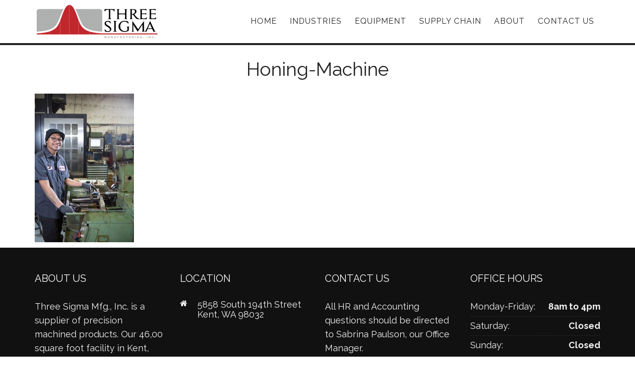

--- FILE ---
content_type: text/html; charset=UTF-8
request_url: http://threesigma.net/equipment/honing-machine/
body_size: 13555
content:
<!DOCTYPE html>
<html lang="en-US">
<head>
	<meta content="IE=edge,chrome=1" http-equiv="X-UA-Compatible">
	<meta http-equiv="Content-Type" content="text/html; charset=utf-8"/>
    <meta name="viewport" content="width=device-width, initial-scale=1.0, minimum-scale=1">
	<meta name='robots' content='index, follow, max-image-preview:large, max-snippet:-1, max-video-preview:-1' />

	<!-- This site is optimized with the Yoast SEO plugin v23.5 - https://yoast.com/wordpress/plugins/seo/ -->
	<title>honing-machine - Three Sigma Manufacturing, Inc - Kent, WA</title>
	<link rel="canonical" href="http://threesigma.net/equipment/honing-machine/" />
	<meta property="og:locale" content="en_US" />
	<meta property="og:type" content="article" />
	<meta property="og:title" content="honing-machine - Three Sigma Manufacturing, Inc - Kent, WA" />
	<meta property="og:url" content="http://threesigma.net/equipment/honing-machine/" />
	<meta property="og:site_name" content="Three Sigma Manufacturing, Inc - Kent, WA" />
	<meta property="og:image" content="http://threesigma.net/equipment/honing-machine" />
	<meta property="og:image:width" content="500" />
	<meta property="og:image:height" content="750" />
	<meta property="og:image:type" content="image/jpeg" />
	<meta name="twitter:card" content="summary_large_image" />
	<script type="application/ld+json" class="yoast-schema-graph">{"@context":"https://schema.org","@graph":[{"@type":"WebPage","@id":"http://threesigma.net/equipment/honing-machine/","url":"http://threesigma.net/equipment/honing-machine/","name":"honing-machine - Three Sigma Manufacturing, Inc - Kent, WA","isPartOf":{"@id":"http://threesigma.net/#website"},"primaryImageOfPage":{"@id":"http://threesigma.net/equipment/honing-machine/#primaryimage"},"image":{"@id":"http://threesigma.net/equipment/honing-machine/#primaryimage"},"thumbnailUrl":"http://threesigma.net/wp-content/uploads/2015/02/honing-machine.jpg","datePublished":"2015-06-03T22:42:39+00:00","dateModified":"2015-06-03T22:42:39+00:00","breadcrumb":{"@id":"http://threesigma.net/equipment/honing-machine/#breadcrumb"},"inLanguage":"en-US","potentialAction":[{"@type":"ReadAction","target":["http://threesigma.net/equipment/honing-machine/"]}]},{"@type":"ImageObject","inLanguage":"en-US","@id":"http://threesigma.net/equipment/honing-machine/#primaryimage","url":"http://threesigma.net/wp-content/uploads/2015/02/honing-machine.jpg","contentUrl":"http://threesigma.net/wp-content/uploads/2015/02/honing-machine.jpg","width":500,"height":750},{"@type":"BreadcrumbList","@id":"http://threesigma.net/equipment/honing-machine/#breadcrumb","itemListElement":[{"@type":"ListItem","position":1,"name":"Home","item":"http://threesigma.net/"},{"@type":"ListItem","position":2,"name":"Equipment","item":"http://threesigma.net/equipment/"},{"@type":"ListItem","position":3,"name":"honing-machine"}]},{"@type":"WebSite","@id":"http://threesigma.net/#website","url":"http://threesigma.net/","name":"Three Sigma Manufacturing, Inc - Kent, WA","description":"","potentialAction":[{"@type":"SearchAction","target":{"@type":"EntryPoint","urlTemplate":"http://threesigma.net/?s={search_term_string}"},"query-input":{"@type":"PropertyValueSpecification","valueRequired":true,"valueName":"search_term_string"}}],"inLanguage":"en-US"}]}</script>
	<!-- / Yoast SEO plugin. -->


<link rel='dns-prefetch' href='//fonts.googleapis.com' />
<link rel="alternate" type="application/rss+xml" title="Three Sigma Manufacturing, Inc - Kent, WA &raquo; Feed" href="http://threesigma.net/feed/" />
<script type="text/javascript">
/* <![CDATA[ */
window._wpemojiSettings = {"baseUrl":"https:\/\/s.w.org\/images\/core\/emoji\/14.0.0\/72x72\/","ext":".png","svgUrl":"https:\/\/s.w.org\/images\/core\/emoji\/14.0.0\/svg\/","svgExt":".svg","source":{"concatemoji":"http:\/\/threesigma.net\/wp-includes\/js\/wp-emoji-release.min.js?ver=6.4.7"}};
/*! This file is auto-generated */
!function(i,n){var o,s,e;function c(e){try{var t={supportTests:e,timestamp:(new Date).valueOf()};sessionStorage.setItem(o,JSON.stringify(t))}catch(e){}}function p(e,t,n){e.clearRect(0,0,e.canvas.width,e.canvas.height),e.fillText(t,0,0);var t=new Uint32Array(e.getImageData(0,0,e.canvas.width,e.canvas.height).data),r=(e.clearRect(0,0,e.canvas.width,e.canvas.height),e.fillText(n,0,0),new Uint32Array(e.getImageData(0,0,e.canvas.width,e.canvas.height).data));return t.every(function(e,t){return e===r[t]})}function u(e,t,n){switch(t){case"flag":return n(e,"\ud83c\udff3\ufe0f\u200d\u26a7\ufe0f","\ud83c\udff3\ufe0f\u200b\u26a7\ufe0f")?!1:!n(e,"\ud83c\uddfa\ud83c\uddf3","\ud83c\uddfa\u200b\ud83c\uddf3")&&!n(e,"\ud83c\udff4\udb40\udc67\udb40\udc62\udb40\udc65\udb40\udc6e\udb40\udc67\udb40\udc7f","\ud83c\udff4\u200b\udb40\udc67\u200b\udb40\udc62\u200b\udb40\udc65\u200b\udb40\udc6e\u200b\udb40\udc67\u200b\udb40\udc7f");case"emoji":return!n(e,"\ud83e\udef1\ud83c\udffb\u200d\ud83e\udef2\ud83c\udfff","\ud83e\udef1\ud83c\udffb\u200b\ud83e\udef2\ud83c\udfff")}return!1}function f(e,t,n){var r="undefined"!=typeof WorkerGlobalScope&&self instanceof WorkerGlobalScope?new OffscreenCanvas(300,150):i.createElement("canvas"),a=r.getContext("2d",{willReadFrequently:!0}),o=(a.textBaseline="top",a.font="600 32px Arial",{});return e.forEach(function(e){o[e]=t(a,e,n)}),o}function t(e){var t=i.createElement("script");t.src=e,t.defer=!0,i.head.appendChild(t)}"undefined"!=typeof Promise&&(o="wpEmojiSettingsSupports",s=["flag","emoji"],n.supports={everything:!0,everythingExceptFlag:!0},e=new Promise(function(e){i.addEventListener("DOMContentLoaded",e,{once:!0})}),new Promise(function(t){var n=function(){try{var e=JSON.parse(sessionStorage.getItem(o));if("object"==typeof e&&"number"==typeof e.timestamp&&(new Date).valueOf()<e.timestamp+604800&&"object"==typeof e.supportTests)return e.supportTests}catch(e){}return null}();if(!n){if("undefined"!=typeof Worker&&"undefined"!=typeof OffscreenCanvas&&"undefined"!=typeof URL&&URL.createObjectURL&&"undefined"!=typeof Blob)try{var e="postMessage("+f.toString()+"("+[JSON.stringify(s),u.toString(),p.toString()].join(",")+"));",r=new Blob([e],{type:"text/javascript"}),a=new Worker(URL.createObjectURL(r),{name:"wpTestEmojiSupports"});return void(a.onmessage=function(e){c(n=e.data),a.terminate(),t(n)})}catch(e){}c(n=f(s,u,p))}t(n)}).then(function(e){for(var t in e)n.supports[t]=e[t],n.supports.everything=n.supports.everything&&n.supports[t],"flag"!==t&&(n.supports.everythingExceptFlag=n.supports.everythingExceptFlag&&n.supports[t]);n.supports.everythingExceptFlag=n.supports.everythingExceptFlag&&!n.supports.flag,n.DOMReady=!1,n.readyCallback=function(){n.DOMReady=!0}}).then(function(){return e}).then(function(){var e;n.supports.everything||(n.readyCallback(),(e=n.source||{}).concatemoji?t(e.concatemoji):e.wpemoji&&e.twemoji&&(t(e.twemoji),t(e.wpemoji)))}))}((window,document),window._wpemojiSettings);
/* ]]> */
</script>
<link rel='stylesheet' id='jobman-display-css' href='http://threesigma.net/wp-content/plugins/job-manager/css/display.css?ver=0.7.25' type='text/css' media='all' />
<style id='wp-emoji-styles-inline-css' type='text/css'>

	img.wp-smiley, img.emoji {
		display: inline !important;
		border: none !important;
		box-shadow: none !important;
		height: 1em !important;
		width: 1em !important;
		margin: 0 0.07em !important;
		vertical-align: -0.1em !important;
		background: none !important;
		padding: 0 !important;
	}
</style>
<link rel='stylesheet' id='wp-block-library-css' href='http://threesigma.net/wp-includes/css/dist/block-library/style.min.css?ver=6.4.7' type='text/css' media='all' />
<style id='classic-theme-styles-inline-css' type='text/css'>
/*! This file is auto-generated */
.wp-block-button__link{color:#fff;background-color:#32373c;border-radius:9999px;box-shadow:none;text-decoration:none;padding:calc(.667em + 2px) calc(1.333em + 2px);font-size:1.125em}.wp-block-file__button{background:#32373c;color:#fff;text-decoration:none}
</style>
<style id='global-styles-inline-css' type='text/css'>
body{--wp--preset--color--black: #000000;--wp--preset--color--cyan-bluish-gray: #abb8c3;--wp--preset--color--white: #ffffff;--wp--preset--color--pale-pink: #f78da7;--wp--preset--color--vivid-red: #cf2e2e;--wp--preset--color--luminous-vivid-orange: #ff6900;--wp--preset--color--luminous-vivid-amber: #fcb900;--wp--preset--color--light-green-cyan: #7bdcb5;--wp--preset--color--vivid-green-cyan: #00d084;--wp--preset--color--pale-cyan-blue: #8ed1fc;--wp--preset--color--vivid-cyan-blue: #0693e3;--wp--preset--color--vivid-purple: #9b51e0;--wp--preset--gradient--vivid-cyan-blue-to-vivid-purple: linear-gradient(135deg,rgba(6,147,227,1) 0%,rgb(155,81,224) 100%);--wp--preset--gradient--light-green-cyan-to-vivid-green-cyan: linear-gradient(135deg,rgb(122,220,180) 0%,rgb(0,208,130) 100%);--wp--preset--gradient--luminous-vivid-amber-to-luminous-vivid-orange: linear-gradient(135deg,rgba(252,185,0,1) 0%,rgba(255,105,0,1) 100%);--wp--preset--gradient--luminous-vivid-orange-to-vivid-red: linear-gradient(135deg,rgba(255,105,0,1) 0%,rgb(207,46,46) 100%);--wp--preset--gradient--very-light-gray-to-cyan-bluish-gray: linear-gradient(135deg,rgb(238,238,238) 0%,rgb(169,184,195) 100%);--wp--preset--gradient--cool-to-warm-spectrum: linear-gradient(135deg,rgb(74,234,220) 0%,rgb(151,120,209) 20%,rgb(207,42,186) 40%,rgb(238,44,130) 60%,rgb(251,105,98) 80%,rgb(254,248,76) 100%);--wp--preset--gradient--blush-light-purple: linear-gradient(135deg,rgb(255,206,236) 0%,rgb(152,150,240) 100%);--wp--preset--gradient--blush-bordeaux: linear-gradient(135deg,rgb(254,205,165) 0%,rgb(254,45,45) 50%,rgb(107,0,62) 100%);--wp--preset--gradient--luminous-dusk: linear-gradient(135deg,rgb(255,203,112) 0%,rgb(199,81,192) 50%,rgb(65,88,208) 100%);--wp--preset--gradient--pale-ocean: linear-gradient(135deg,rgb(255,245,203) 0%,rgb(182,227,212) 50%,rgb(51,167,181) 100%);--wp--preset--gradient--electric-grass: linear-gradient(135deg,rgb(202,248,128) 0%,rgb(113,206,126) 100%);--wp--preset--gradient--midnight: linear-gradient(135deg,rgb(2,3,129) 0%,rgb(40,116,252) 100%);--wp--preset--font-size--small: 13px;--wp--preset--font-size--medium: 20px;--wp--preset--font-size--large: 36px;--wp--preset--font-size--x-large: 42px;--wp--preset--font-family--inter: "Inter", sans-serif;--wp--preset--font-family--cardo: Cardo;--wp--preset--spacing--20: 0.44rem;--wp--preset--spacing--30: 0.67rem;--wp--preset--spacing--40: 1rem;--wp--preset--spacing--50: 1.5rem;--wp--preset--spacing--60: 2.25rem;--wp--preset--spacing--70: 3.38rem;--wp--preset--spacing--80: 5.06rem;--wp--preset--shadow--natural: 6px 6px 9px rgba(0, 0, 0, 0.2);--wp--preset--shadow--deep: 12px 12px 50px rgba(0, 0, 0, 0.4);--wp--preset--shadow--sharp: 6px 6px 0px rgba(0, 0, 0, 0.2);--wp--preset--shadow--outlined: 6px 6px 0px -3px rgba(255, 255, 255, 1), 6px 6px rgba(0, 0, 0, 1);--wp--preset--shadow--crisp: 6px 6px 0px rgba(0, 0, 0, 1);}:where(.is-layout-flex){gap: 0.5em;}:where(.is-layout-grid){gap: 0.5em;}body .is-layout-flow > .alignleft{float: left;margin-inline-start: 0;margin-inline-end: 2em;}body .is-layout-flow > .alignright{float: right;margin-inline-start: 2em;margin-inline-end: 0;}body .is-layout-flow > .aligncenter{margin-left: auto !important;margin-right: auto !important;}body .is-layout-constrained > .alignleft{float: left;margin-inline-start: 0;margin-inline-end: 2em;}body .is-layout-constrained > .alignright{float: right;margin-inline-start: 2em;margin-inline-end: 0;}body .is-layout-constrained > .aligncenter{margin-left: auto !important;margin-right: auto !important;}body .is-layout-constrained > :where(:not(.alignleft):not(.alignright):not(.alignfull)){max-width: var(--wp--style--global--content-size);margin-left: auto !important;margin-right: auto !important;}body .is-layout-constrained > .alignwide{max-width: var(--wp--style--global--wide-size);}body .is-layout-flex{display: flex;}body .is-layout-flex{flex-wrap: wrap;align-items: center;}body .is-layout-flex > *{margin: 0;}body .is-layout-grid{display: grid;}body .is-layout-grid > *{margin: 0;}:where(.wp-block-columns.is-layout-flex){gap: 2em;}:where(.wp-block-columns.is-layout-grid){gap: 2em;}:where(.wp-block-post-template.is-layout-flex){gap: 1.25em;}:where(.wp-block-post-template.is-layout-grid){gap: 1.25em;}.has-black-color{color: var(--wp--preset--color--black) !important;}.has-cyan-bluish-gray-color{color: var(--wp--preset--color--cyan-bluish-gray) !important;}.has-white-color{color: var(--wp--preset--color--white) !important;}.has-pale-pink-color{color: var(--wp--preset--color--pale-pink) !important;}.has-vivid-red-color{color: var(--wp--preset--color--vivid-red) !important;}.has-luminous-vivid-orange-color{color: var(--wp--preset--color--luminous-vivid-orange) !important;}.has-luminous-vivid-amber-color{color: var(--wp--preset--color--luminous-vivid-amber) !important;}.has-light-green-cyan-color{color: var(--wp--preset--color--light-green-cyan) !important;}.has-vivid-green-cyan-color{color: var(--wp--preset--color--vivid-green-cyan) !important;}.has-pale-cyan-blue-color{color: var(--wp--preset--color--pale-cyan-blue) !important;}.has-vivid-cyan-blue-color{color: var(--wp--preset--color--vivid-cyan-blue) !important;}.has-vivid-purple-color{color: var(--wp--preset--color--vivid-purple) !important;}.has-black-background-color{background-color: var(--wp--preset--color--black) !important;}.has-cyan-bluish-gray-background-color{background-color: var(--wp--preset--color--cyan-bluish-gray) !important;}.has-white-background-color{background-color: var(--wp--preset--color--white) !important;}.has-pale-pink-background-color{background-color: var(--wp--preset--color--pale-pink) !important;}.has-vivid-red-background-color{background-color: var(--wp--preset--color--vivid-red) !important;}.has-luminous-vivid-orange-background-color{background-color: var(--wp--preset--color--luminous-vivid-orange) !important;}.has-luminous-vivid-amber-background-color{background-color: var(--wp--preset--color--luminous-vivid-amber) !important;}.has-light-green-cyan-background-color{background-color: var(--wp--preset--color--light-green-cyan) !important;}.has-vivid-green-cyan-background-color{background-color: var(--wp--preset--color--vivid-green-cyan) !important;}.has-pale-cyan-blue-background-color{background-color: var(--wp--preset--color--pale-cyan-blue) !important;}.has-vivid-cyan-blue-background-color{background-color: var(--wp--preset--color--vivid-cyan-blue) !important;}.has-vivid-purple-background-color{background-color: var(--wp--preset--color--vivid-purple) !important;}.has-black-border-color{border-color: var(--wp--preset--color--black) !important;}.has-cyan-bluish-gray-border-color{border-color: var(--wp--preset--color--cyan-bluish-gray) !important;}.has-white-border-color{border-color: var(--wp--preset--color--white) !important;}.has-pale-pink-border-color{border-color: var(--wp--preset--color--pale-pink) !important;}.has-vivid-red-border-color{border-color: var(--wp--preset--color--vivid-red) !important;}.has-luminous-vivid-orange-border-color{border-color: var(--wp--preset--color--luminous-vivid-orange) !important;}.has-luminous-vivid-amber-border-color{border-color: var(--wp--preset--color--luminous-vivid-amber) !important;}.has-light-green-cyan-border-color{border-color: var(--wp--preset--color--light-green-cyan) !important;}.has-vivid-green-cyan-border-color{border-color: var(--wp--preset--color--vivid-green-cyan) !important;}.has-pale-cyan-blue-border-color{border-color: var(--wp--preset--color--pale-cyan-blue) !important;}.has-vivid-cyan-blue-border-color{border-color: var(--wp--preset--color--vivid-cyan-blue) !important;}.has-vivid-purple-border-color{border-color: var(--wp--preset--color--vivid-purple) !important;}.has-vivid-cyan-blue-to-vivid-purple-gradient-background{background: var(--wp--preset--gradient--vivid-cyan-blue-to-vivid-purple) !important;}.has-light-green-cyan-to-vivid-green-cyan-gradient-background{background: var(--wp--preset--gradient--light-green-cyan-to-vivid-green-cyan) !important;}.has-luminous-vivid-amber-to-luminous-vivid-orange-gradient-background{background: var(--wp--preset--gradient--luminous-vivid-amber-to-luminous-vivid-orange) !important;}.has-luminous-vivid-orange-to-vivid-red-gradient-background{background: var(--wp--preset--gradient--luminous-vivid-orange-to-vivid-red) !important;}.has-very-light-gray-to-cyan-bluish-gray-gradient-background{background: var(--wp--preset--gradient--very-light-gray-to-cyan-bluish-gray) !important;}.has-cool-to-warm-spectrum-gradient-background{background: var(--wp--preset--gradient--cool-to-warm-spectrum) !important;}.has-blush-light-purple-gradient-background{background: var(--wp--preset--gradient--blush-light-purple) !important;}.has-blush-bordeaux-gradient-background{background: var(--wp--preset--gradient--blush-bordeaux) !important;}.has-luminous-dusk-gradient-background{background: var(--wp--preset--gradient--luminous-dusk) !important;}.has-pale-ocean-gradient-background{background: var(--wp--preset--gradient--pale-ocean) !important;}.has-electric-grass-gradient-background{background: var(--wp--preset--gradient--electric-grass) !important;}.has-midnight-gradient-background{background: var(--wp--preset--gradient--midnight) !important;}.has-small-font-size{font-size: var(--wp--preset--font-size--small) !important;}.has-medium-font-size{font-size: var(--wp--preset--font-size--medium) !important;}.has-large-font-size{font-size: var(--wp--preset--font-size--large) !important;}.has-x-large-font-size{font-size: var(--wp--preset--font-size--x-large) !important;}
.wp-block-navigation a:where(:not(.wp-element-button)){color: inherit;}
:where(.wp-block-post-template.is-layout-flex){gap: 1.25em;}:where(.wp-block-post-template.is-layout-grid){gap: 1.25em;}
:where(.wp-block-columns.is-layout-flex){gap: 2em;}:where(.wp-block-columns.is-layout-grid){gap: 2em;}
.wp-block-pullquote{font-size: 1.5em;line-height: 1.6;}
</style>
<link rel='stylesheet' id='colorbox-css' href='http://threesigma.net/wp-content/plugins/cmssuperheroes/assets/css/colorbox.css?ver=1.5.14' type='text/css' media='all' />
<link rel='stylesheet' id='cshero_portfolio-css' href='http://threesigma.net/wp-content/plugins/cmssuperheroes/framework/shortcodes/portfolio/css/portfolio.css?ver=1.0.0' type='text/css' media='all' />
<link rel='stylesheet' id='contact-form-7-css' href='http://threesigma.net/wp-content/plugins/contact-form-7/includes/css/styles.css?ver=5.9.8' type='text/css' media='all' />
<link rel='stylesheet' id='essential-grid-plugin-settings-css' href='http://threesigma.net/wp-content/plugins/essential-grid/public/assets/css/settings.css?ver=2.0.9' type='text/css' media='all' />
<link rel='stylesheet' id='tp-open-sans-css' href='http://fonts.googleapis.com/css?family=Open+Sans%3A300%2C400%2C600%2C700%2C800&#038;ver=6.4.7' type='text/css' media='all' />
<link rel='stylesheet' id='tp-raleway-css' href='http://fonts.googleapis.com/css?family=Raleway%3A100%2C200%2C300%2C400%2C500%2C600%2C700%2C800%2C900&#038;ver=6.4.7' type='text/css' media='all' />
<link rel='stylesheet' id='tp-droid-serif-css' href='http://fonts.googleapis.com/css?family=Droid+Serif%3A400%2C700&#038;ver=6.4.7' type='text/css' media='all' />
<link rel='stylesheet' id='rs-plugin-settings-css' href='http://threesigma.net/wp-content/plugins/revslider/rs-plugin/css/settings.css?ver=4.6.93' type='text/css' media='all' />
<style id='rs-plugin-settings-inline-css' type='text/css'>
.tp-caption a{color:#ff7302;text-shadow:none;-webkit-transition:all 0.2s ease-out;-moz-transition:all 0.2s ease-out;-o-transition:all 0.2s ease-out;-ms-transition:all 0.2s ease-out}.tp-caption a:hover{color:#ffa902}
</style>
<link rel='stylesheet' id='woocommerce-layout-css' href='http://threesigma.net/wp-content/plugins/woocommerce/assets/css/woocommerce-layout.css?ver=9.1.5' type='text/css' media='all' />
<link rel='stylesheet' id='woocommerce-smallscreen-css' href='http://threesigma.net/wp-content/plugins/woocommerce/assets/css/woocommerce-smallscreen.css?ver=9.1.5' type='text/css' media='only screen and (max-width: 768px)' />
<link rel='stylesheet' id='woocommerce-general-css' href='http://threesigma.net/wp-content/plugins/woocommerce/assets/css/woocommerce.css?ver=9.1.5' type='text/css' media='all' />
<style id='woocommerce-inline-inline-css' type='text/css'>
.woocommerce form .form-row .required { visibility: visible; }
</style>
<link rel='stylesheet' id='bootstrap-css' href='http://threesigma.net/wp-content/themes/wp_spectrum/css/bootstrap.min.css?ver=3.2.0' type='text/css' media='all' />
<link rel='stylesheet' id='font-awesome-css' href='http://threesigma.net/wp-content/themes/wp_spectrum/css/font-awesome.min.css?ver=4.1.0' type='text/css' media='all' />
<link rel='stylesheet' id='font-ionicons-css' href='http://threesigma.net/wp-content/themes/wp_spectrum/css/ionicons.min.css?ver=1.5.2' type='text/css' media='all' />
<link rel='stylesheet' id='animate-elements-css' href='http://threesigma.net/wp-content/themes/wp_spectrum/css/cs-animate-elements.css?ver=1.0.0' type='text/css' media='all' />
<link rel='stylesheet' id='woocommerce-css' href='http://threesigma.net/wp-content/themes/wp_spectrum/css/woocommerce.css?ver=1.0.0' type='text/css' media='all' />
<link rel='stylesheet' id='style-css' href='http://threesigma.net/wp-content/themes/wp_spectrum/style.css?ver=1.0.0' type='text/css' media='all' />
<link rel='stylesheet' id='dynamic-main-css' href='http://threesigma.net/wp-content/themes/wp_spectrum/css/dynamic.css?ver=6.4.7' type='text/css' media='all' />
<link rel='stylesheet' id='widget_cart_search_scripts-css' href='http://threesigma.net/wp-content/themes/wp_spectrum/framework/widgets/widgets.css?ver=6.4.7' type='text/css' media='all' />
<link rel='stylesheet' id='redux-google-fonts-css' href='http://fonts.googleapis.com/css?family=Raleway%3A100%2C200%2C300%2C400%2C500%2C600%2C700%2C800%2C900&#038;subset=latin&#038;ver=1457318023' type='text/css' media='all' />
<script type="text/javascript" src="http://threesigma.net/wp-includes/js/jquery/jquery.min.js?ver=3.7.1" id="jquery-core-js"></script>
<script type="text/javascript" src="http://threesigma.net/wp-includes/js/jquery/jquery-migrate.min.js?ver=3.4.1" id="jquery-migrate-js"></script>
<script type="text/javascript" src="http://threesigma.net/wp-content/plugins/job-manager/js/display.js?ver=0.7.25" id="jobman-display-js"></script>
<script type="text/javascript" src="http://threesigma.net/wp-content/plugins/essential-grid/public/assets/js/lightbox.js?ver=2.0.9" id="themepunchboxext-js"></script>
<script type="text/javascript" src="http://threesigma.net/wp-content/plugins/essential-grid/public/assets/js/jquery.themepunch.tools.min.js?ver=2.0.9" id="tp-tools-js"></script>
<script type="text/javascript" src="http://threesigma.net/wp-content/plugins/essential-grid/public/assets/js/jquery.themepunch.essential.min.js?ver=2.0.9" id="essential-grid-essential-grid-script-js"></script>
<script type="text/javascript" src="http://threesigma.net/wp-content/plugins/revslider/rs-plugin/js/jquery.themepunch.revolution.min.js?ver=4.6.93" id="revmin-js"></script>
<script type="text/javascript" src="http://threesigma.net/wp-content/plugins/woocommerce/assets/js/jquery-blockui/jquery.blockUI.min.js?ver=2.7.0-wc.9.1.5" id="jquery-blockui-js" data-wp-strategy="defer"></script>
<script type="text/javascript" id="wc-add-to-cart-js-extra">
/* <![CDATA[ */
var wc_add_to_cart_params = {"ajax_url":"\/wp-admin\/admin-ajax.php","wc_ajax_url":"\/?wc-ajax=%%endpoint%%","i18n_view_cart":"View cart","cart_url":"http:\/\/threesigma.net","is_cart":"","cart_redirect_after_add":"no"};
/* ]]> */
</script>
<script type="text/javascript" src="http://threesigma.net/wp-content/plugins/woocommerce/assets/js/frontend/add-to-cart.min.js?ver=9.1.5" id="wc-add-to-cart-js" data-wp-strategy="defer"></script>
<script type="text/javascript" src="http://threesigma.net/wp-content/plugins/woocommerce/assets/js/js-cookie/js.cookie.min.js?ver=2.1.4-wc.9.1.5" id="js-cookie-js" defer="defer" data-wp-strategy="defer"></script>
<script type="text/javascript" id="woocommerce-js-extra">
/* <![CDATA[ */
var woocommerce_params = {"ajax_url":"\/wp-admin\/admin-ajax.php","wc_ajax_url":"\/?wc-ajax=%%endpoint%%"};
/* ]]> */
</script>
<script type="text/javascript" src="http://threesigma.net/wp-content/plugins/woocommerce/assets/js/frontend/woocommerce.min.js?ver=9.1.5" id="woocommerce-js" defer="defer" data-wp-strategy="defer"></script>
<script type="text/javascript" src="http://threesigma.net/wp-content/plugins/js_composer/assets/js/vendors/woocommerce-add-to-cart.js?ver=7.2" id="vc_woocommerce-add-to-cart-js-js"></script>
<script type="text/javascript" src="http://threesigma.net/wp-content/themes/wp_spectrum/js/bootstrap.min.js?ver=3.2.0" id="bootstrap-js"></script>
<script type="text/javascript" src="http://threesigma.net/wp-content/themes/wp_spectrum/framework/widgets/widgets.js?ver=6.4.7" id="widget_cart_search_scripts-js"></script>
<script></script><link rel="https://api.w.org/" href="http://threesigma.net/wp-json/" /><link rel="alternate" type="application/json" href="http://threesigma.net/wp-json/wp/v2/media/2149" /><link rel="EditURI" type="application/rsd+xml" title="RSD" href="http://threesigma.net/xmlrpc.php?rsd" />
<meta name="generator" content="WordPress 6.4.7" />
<meta name="generator" content="WooCommerce 9.1.5" />
<link rel='shortlink' href='http://threesigma.net/?p=2149' />
<link rel="alternate" type="application/json+oembed" href="http://threesigma.net/wp-json/oembed/1.0/embed?url=http%3A%2F%2Fthreesigma.net%2Fequipment%2Fhoning-machine%2F" />
<link rel="alternate" type="text/xml+oembed" href="http://threesigma.net/wp-json/oembed/1.0/embed?url=http%3A%2F%2Fthreesigma.net%2Fequipment%2Fhoning-machine%2F&#038;format=xml" />
		<script type="text/javascript">
			jQuery(document).ready(function() {
				// CUSTOM AJAX CONTENT LOADING FUNCTION
				var ajaxRevslider = function(obj) {
				
					// obj.type : Post Type
					// obj.id : ID of Content to Load
					// obj.aspectratio : The Aspect Ratio of the Container / Media
					// obj.selector : The Container Selector where the Content of Ajax will be injected. It is done via the Essential Grid on Return of Content
					
					var content = "";

					data = {};
					
					data.action = 'revslider_ajax_call_front';
					data.client_action = 'get_slider_html';
					data.token = 'b19eade819';
					data.type = obj.type;
					data.id = obj.id;
					data.aspectratio = obj.aspectratio;
					
					// SYNC AJAX REQUEST
					jQuery.ajax({
						type:"post",
						url:"http://threesigma.net/wp-admin/admin-ajax.php",
						dataType: 'json',
						data:data,
						async:false,
						success: function(ret, textStatus, XMLHttpRequest) {
							if(ret.success == true)
								content = ret.data;								
						},
						error: function(e) {
							console.log(e);
						}
					});
					
					 // FIRST RETURN THE CONTENT WHEN IT IS LOADED !!
					 return content;						 
				};
				
				// CUSTOM AJAX FUNCTION TO REMOVE THE SLIDER
				var ajaxRemoveRevslider = function(obj) {
					return jQuery(obj.selector+" .rev_slider").revkill();
				};

				// EXTEND THE AJAX CONTENT LOADING TYPES WITH TYPE AND FUNCTION
				var extendessential = setInterval(function() {
					if (jQuery.fn.tpessential != undefined) {
						clearInterval(extendessential);
						if(typeof(jQuery.fn.tpessential.defaults) !== 'undefined') {
							jQuery.fn.tpessential.defaults.ajaxTypes.push({type:"revslider",func:ajaxRevslider,killfunc:ajaxRemoveRevslider,openAnimationSpeed:0.3});   
							// type:  Name of the Post to load via Ajax into the Essential Grid Ajax Container
							// func: the Function Name which is Called once the Item with the Post Type has been clicked
							// killfunc: function to kill in case the Ajax Window going to be removed (before Remove function !
							// openAnimationSpeed: how quick the Ajax Content window should be animated (default is 0.3)
						}
					}
				},30);
			});
		</script>
		<link type="image/x-icon" href="http://threesigma.net/wp-content/themes/wp_spectrum/favicon.ico" rel="shortcut icon"><style type="text/css">  .cshero-dropdown > li > a,.btn,.meny-right .hidden-sidebar-text i{font-family:Raleway; font-weight:;  text-align:; font-size:; line-height:; color:}.cshero-progress-title .title,.progress-bar span,.header-v2 .header-top-1,.header-v2 .header-top-2,.wpb_tabs.style3 ul.wpb_tabs_nav li a{font-family:Raleway; font-weight:;  text-align:; font-size:; line-height:; color:}body{background-color:#FFFFFF}body #cshero-header{background-color:rgba(255,255,255,1.0)}.header-v2 #cshero-header.transparentFixed .container .row{background-color:rgba(255,255,255,1.0)}#cs-page-title-wrapper{background-color:transparent}#cs-bottom-wrap{background-color:#FFFFFF}#footer-top{background-color:#111111}@media (min-width:993px){#cshero-header ul.cshero-dropdown > li > a,#cshero-header .menu-pages .menu > ul > li > a,.cshero-hidden-sidebar .cshero-hidden-sidebar-btn a{color:#222222}#cshero-header ul.cshero-dropdown > li.current-menu-item > a,#cshero-header ul.cshero-dropdown > li.current-menu-ancestor > a,#cshero-header ul.cshero-dropdown > li > a.active,#cshero-header ul.cshero-dropdown > li > a:active{color:#b10000}}@media (max-width:992px){#cshero-header.transparentFixed .btn-navbar i:after,.csbody .cshero-menu-mobile a i:after{-webkit-box-shadow:-8px 2px 0 2px #222222,-12px 9px 0 2px #222222,0 16px 0 2px #222222;   -moz-box-shadow:-8px 2px 0 2px #222222,-12px 9px 0 2px #222222,0 16px 0 2px #222222;   -ms-box-shadow:-8px 2px 0 2px #222222,-12px 9px 0 2px #222222,0 16px 0 2px #222222; -o-box-shadow:-8px 2px 0 2px #222222,-12px 9px 0 2px #222222,0 16px 0 2px #222222;  box-shadow:-8px 2px 0 2px #222222,-12px 9px 0 2px #222222,0 16px 0 2px #222222}.cshero-hidden-sidebar .cshero-hidden-sidebar-btn a,.csbody .cshero-menu-mobile a{color:#222222}}.csbody.header-v4 #cshero-header .header-left-inner .cshero-header-fixed-content-widget a:hover{color:#e10004}@media (min-width:993px){body.header-v4 > div{padding-top:300px}body.header-v4 .header-wrapper{top:0}body.header-v4 .cshero-header-fixed-content-widget{top:0}}#cs-page-title-wrapper{padding:30px 0;  margin:0 0 0 0}#cs-page-title-wrapper .title_bar .page-title{color:#222222;  font-size:38px;  line-height:38px}#cs-page-title-wrapper .title_bar,#cs-page-title-wrapper .title_bar .sub_header_text{text-align:center;  color:#222222}#cs-breadcrumb-wrapper{text-align:center}#cs-breadcrumb-wrapper,#cs-breadcrumb-wrapper span,#cs-breadcrumb-wrapper a,#cs-breadcrumb-wrapper .cs-breadcrumbs a:after{color:#222222}.csbody #cs-breadcrumb-wrapper .cs-breadcrumbs a,.csbody #cs-breadcrumb-wrapper .cs-breadcrumbs span{padding:0 10px 0 0}.csbody #cs-breadcrumb-wrapper .cs-breadcrumbs a:after{content:"\f105"}</style>	<noscript><style>.woocommerce-product-gallery{ opacity: 1 !important; }</style></noscript>
	<script type="text/javascript" src="http://threesigma.net/wp-content/plugins/si-captcha-for-wordpress/captcha/si_captcha.js?ver=1770092171"></script>
<!-- begin SI CAPTCHA Anti-Spam - login/register form style -->
<style type="text/css">
.si_captcha_small { width:175px; height:45px; padding-top:10px; padding-bottom:10px; }
.si_captcha_large { width:250px; height:60px; padding-top:10px; padding-bottom:10px; }
img#si_image_com { border-style:none; margin:0; padding-right:5px; float:left; }
img#si_image_reg { border-style:none; margin:0; padding-right:5px; float:left; }
img#si_image_log { border-style:none; margin:0; padding-right:5px; float:left; }
img#si_image_side_login { border-style:none; margin:0; padding-right:5px; float:left; }
img#si_image_checkout { border-style:none; margin:0; padding-right:5px; float:left; }
img#si_image_jetpack { border-style:none; margin:0; padding-right:5px; float:left; }
img#si_image_bbpress_topic { border-style:none; margin:0; padding-right:5px; float:left; }
.si_captcha_refresh { border-style:none; margin:0; vertical-align:bottom; }
div#si_captcha_input { display:block; padding-top:15px; padding-bottom:5px; }
label#si_captcha_code_label { margin:0; }
input#si_captcha_code_input { width:65px; }
p#si_captcha_code_p { clear: left; padding-top:10px; }
.si-captcha-jetpack-error { color:#DC3232; }
</style>
<!-- end SI CAPTCHA Anti-Spam - login/register form style -->
<meta name="generator" content="Powered by WPBakery Page Builder - drag and drop page builder for WordPress."/>
<style id='wp-fonts-local' type='text/css'>
@font-face{font-family:Inter;font-style:normal;font-weight:300 900;font-display:fallback;src:url('http://threesigma.net/wp-content/plugins/woocommerce/assets/fonts/Inter-VariableFont_slnt,wght.woff2') format('woff2');font-stretch:normal;}
@font-face{font-family:Cardo;font-style:normal;font-weight:400;font-display:fallback;src:url('http://threesigma.net/wp-content/plugins/woocommerce/assets/fonts/cardo_normal_400.woff2') format('woff2');}
</style>
<link rel="icon" href="http://threesigma.net/wp-content/uploads/2016/02/cropped-three-sigma-icon-1-32x32.png" sizes="32x32" />
<link rel="icon" href="http://threesigma.net/wp-content/uploads/2016/02/cropped-three-sigma-icon-1-192x192.png" sizes="192x192" />
<link rel="apple-touch-icon" href="http://threesigma.net/wp-content/uploads/2016/02/cropped-three-sigma-icon-1-180x180.png" />
<meta name="msapplication-TileImage" content="http://threesigma.net/wp-content/uploads/2016/02/cropped-three-sigma-icon-1-270x270.png" />
<style id="sccss">input[type='text'] {
  width: 75%;
}</style><style type="text/css" title="dynamic-css" class="options-output">body{font-family:Raleway;line-height:28px;font-weight:normal;font-style:normal;color:#444444;font-size:18px;}h1{font-family:Raleway;line-height:60px;font-weight:normal;font-style:normal;color:#222222;font-size:52px;}h2{font-family:Raleway;line-height:36px;font-weight:normal;font-style:normal;color:#222222;font-size:33px;}h3{font-family:Raleway;line-height:35px;font-weight:normal;font-style:normal;color:#222222;font-size:22px;}h4{font-family:Raleway;line-height:24px;font-weight:normal;font-style:normal;color:#222222;font-size:20px;}h5{font-family:Raleway;line-height:18px;font-weight:normal;font-style:normal;color:#222222;font-size:16px;}h6{font-family:Raleway;line-height:16px;font-weight:normal;font-style:normal;color:#222222;font-size:14px;}</style><noscript><style> .wpb_animate_when_almost_visible { opacity: 1; }</style></noscript></head>
<body class="attachment attachment-template-default attachmentid-2149 attachment-jpeg csbody body_header_normal header-position-top menu-appear-flyout header-v1 eagle1 theme-wp_spectrum woocommerce-no-js wpb-js-composer js-comp-ver-7.2 vc_responsive" id="wp-spectrum">
    	<div id="wrapper">
		<header class="header-wrapper">
    		<div class="header header-v1">        <div id="cshero-header" class="stripe-parallax-bg ">        <div class="container">            <div class="row">                <div class="logo logo-line-height-nav col-xs-6 col-sm-6 col-md-3 col-lg-3">                    <a href="http://threesigma.net">                        <img src="http://threesigma.net/wp-content/uploads/2015/06/ThreeSigmaMfg_Logo_Horz-Light-1-e1434564475480.png" alt="Three Sigma Manufacturing, Inc &#8211; Kent, WA"                             style="height: " class="normal-logo logo-v1"/>                    </a>                </div>                <div id="menu" class=" main-menu-wrap col-xs-6 col-sm-6 col-md-9 col-lg-9">                    <div class="cs-main-menu-wrap right clearfix">                                                                                                  <div class="cshero-header-content-widget cshero-menu-mobile hidden-lg hidden-md right">                            <div class="cshero-header-content-widget-inner">                                <a class="btn-navbar" data-toggle="collapse" data-target="#cshero-main-menu-mobile" href="#" ><i class=""></i></a>                            </div>                        </div>                                                                        <div class="cs_mega_menu main-menu-content cshero-menu-dropdown clearfix cshero-mobile right">                            <ul class="cshero-dropdown main-menu menu-item-padding"><li id="menu-item-1842" class="menu-item menu-item-type-post_type menu-item-object-page menu-item-home no_group menu-item-1842" data-depth="0"><a href="http://threesigma.net/"><span class="menu-title">Home</span></a></li>
<li id="menu-item-2556" class="menu-item menu-item-type-post_type menu-item-object-page no_group menu-item-2556" data-depth="0"><a href="http://threesigma.net/industries/"><span class="menu-title">Industries</span></a></li>
<li id="menu-item-1851" class="menu-item menu-item-type-post_type menu-item-object-page no_group menu-item-1851" data-depth="0"><a href="http://threesigma.net/equipment/"><span class="menu-title">Equipment</span></a></li>
<li id="menu-item-2315" class="menu-item menu-item-type-post_type menu-item-object-page no_group menu-item-2315" data-depth="0"><a href="http://threesigma.net/supply-chain/"><span class="menu-title">Supply Chain</span></a></li>
<li id="menu-item-2168" class="menu-item menu-item-type-post_type menu-item-object-page menu-item-has-children no_group menu-item-2168" data-depth="0"><a href="http://threesigma.net/about/"><span class="menu-title">About</span></a>
<ul class='standar-dropdown standard autodrop_submenu sub-menu' style="width:200px;">
	<li id="menu-item-2077" class="menu-item menu-item-type-post_type menu-item-object-page no_group menu-item-2077" data-depth="1"><a href="http://threesigma.net/innovations/"><span class="menu-title">Innovations</span></a></li>
	<li id="menu-item-2203" class="menu-item menu-item-type-post_type menu-item-object-page no_group menu-item-2203" data-depth="1"><a href="http://threesigma.net/featured-work/"><span class="menu-title">Featured Work</span></a></li>
	<li id="menu-item-2076" class="menu-item menu-item-type-post_type menu-item-object-page no_group menu-item-2076" data-depth="1"><a href="http://threesigma.net/capabilities/"><span class="menu-title">Capabilities</span></a></li>
	<li id="menu-item-2078" class="menu-item menu-item-type-post_type menu-item-object-page no_group menu-item-2078" data-depth="1"><a href="http://threesigma.net/jobs/"><span class="menu-title">Careers</span></a></li>
	<li id="menu-item-2694" class="menu-item menu-item-type-post_type menu-item-object-page no_group menu-item-2694" data-depth="1"><a href="http://threesigma.net/certification/"><span class="menu-title">Certification</span></a></li>
</ul>
</li>
<li id="menu-item-2674" class="menu-item menu-item-type-post_type menu-item-object-page no_group menu-item-2674" data-depth="0"><a href="http://threesigma.net/contact-us/"><span class="menu-title">Contact Us</span></a></li>
</ul>                        </div>                    </div>                </div>                <div id="cshero-main-menu-mobile" class="collapse navbar-collapse cshero-mmenu"></div>            </div>        </div>    </div></div> <div id="header-sticky" class="sticky-header">
    <div class="no-container">
        <div class="row">
            <div class="cshero-logo logo-sticky col-xs-6 col-sm-6 col-md-3 col-lg-3">
                <a href="http://threesigma.net">
                    <img src="http://threesigma.net/wp-content/uploads/2015/06/ThreeSigmaMfg_Logo_Horz-Light-1-small.png" alt="Three Sigma Manufacturing, Inc &#8211; Kent, WA" class="sticky-logo" style="height: 37px" />
                </a>
            </div>
            <div class="sticky-menu-wrap col-xs-6 col-sm-6 col-md-9 col-lg-9">
                <div class="right clearfix">
                    
                                        
                    <div class="cshero-header-content-widget cshero-menu-mobile hidden-lg hidden-md right">
                        <div class="cshero-header-content-widget-inner">
                            <a class="btn-navbar" data-toggle="collapse" data-target="#cshero-main-menu-mobile" href="#" ><i class=""></i></a>
                        </div>
                    </div>

                                        
                    <nav id="sticky-nav-wrap" class="sticky-menu cs_mega_menu nav-holder cshero-menu-dropdown cshero-mobile right">
                        <ul class="cshero-dropdown sticky-nav menu-item-padding"><li class="menu-item menu-item-type-post_type menu-item-object-page menu-item-home no_group menu-item-1842" data-depth="0"><a href="http://threesigma.net/"><span class="menu-title">Home</span></a></li>
<li class="menu-item menu-item-type-post_type menu-item-object-page no_group menu-item-2556" data-depth="0"><a href="http://threesigma.net/industries/"><span class="menu-title">Industries</span></a></li>
<li class="menu-item menu-item-type-post_type menu-item-object-page no_group menu-item-1851" data-depth="0"><a href="http://threesigma.net/equipment/"><span class="menu-title">Equipment</span></a></li>
<li class="menu-item menu-item-type-post_type menu-item-object-page no_group menu-item-2315" data-depth="0"><a href="http://threesigma.net/supply-chain/"><span class="menu-title">Supply Chain</span></a></li>
<li class="menu-item menu-item-type-post_type menu-item-object-page menu-item-has-children no_group menu-item-2168" data-depth="0"><a href="http://threesigma.net/about/"><span class="menu-title">About</span></a>
<ul class='standar-dropdown standard autodrop_submenu sub-menu' style="width:200px;">
	<li class="menu-item menu-item-type-post_type menu-item-object-page no_group menu-item-2077" data-depth="1"><a href="http://threesigma.net/innovations/"><span class="menu-title">Innovations</span></a></li>
	<li class="menu-item menu-item-type-post_type menu-item-object-page no_group menu-item-2203" data-depth="1"><a href="http://threesigma.net/featured-work/"><span class="menu-title">Featured Work</span></a></li>
	<li class="menu-item menu-item-type-post_type menu-item-object-page no_group menu-item-2076" data-depth="1"><a href="http://threesigma.net/capabilities/"><span class="menu-title">Capabilities</span></a></li>
	<li class="menu-item menu-item-type-post_type menu-item-object-page no_group menu-item-2078" data-depth="1"><a href="http://threesigma.net/jobs/"><span class="menu-title">Careers</span></a></li>
	<li class="menu-item menu-item-type-post_type menu-item-object-page no_group menu-item-2694" data-depth="1"><a href="http://threesigma.net/certification/"><span class="menu-title">Certification</span></a></li>
</ul>
</li>
<li class="menu-item menu-item-type-post_type menu-item-object-page no_group menu-item-2674" data-depth="0"><a href="http://threesigma.net/contact-us/"><span class="menu-title">Contact Us</span></a></li>
</ul>                    </nav>
                </div>
            </div>
            <div id="cshero-sticky-menu-mobile" class="collapse navbar-collapse cshero-mmenu"></div>
        </div>
    </div>
</div>
 		</header>
		<section class="cs-content-header">
    <div id="cs-page-title-wrapper" class="cs-page-title stripe-parallax-bg" >
    	<div class="container">
    		<div id="" class="row">
    		                    <div class="col-xs-12 col-sm-12 col-md-12 col-lg-12">
                    <div class="title_bar"><h1 class="page-title">honing-machine</h1></div>                </div>
                        		    		</div>
    	</div>
    	                    </div>
</section>

	<div id="primary" class="content-area">
        <div class="container">
            <div class="row">
                                <div class="content-wrap col-xs-12 col-sm-12 col-md-12 col-lg-12">
                    <main id="main" class="site-main" role="main">
						<div class="sidebar-custom-button-wrap">
													</div>
                                                    <article id="post-2149" class="post-2149 attachment type-attachment status-inherit hentry">
		<div class="entry-content">
	<p class="attachment"><a href='http://threesigma.net/wp-content/uploads/2015/02/honing-machine.jpg'><img fetchpriority="high" decoding="async" width="200" height="300" src="http://threesigma.net/wp-content/uploads/2015/02/honing-machine-200x300.jpg" class="attachment-medium size-medium" alt="" srcset="http://threesigma.net/wp-content/uploads/2015/02/honing-machine-200x300.jpg 200w, http://threesigma.net/wp-content/uploads/2015/02/honing-machine.jpg 500w" sizes="(max-width: 200px) 100vw, 200px" /></a></p>
		</div><!-- .entry-content -->
	<footer class="entry-footer">
			</footer><!-- .entry-footer -->
</article><!-- #post-## -->
                                                                        </main><!-- #main -->
                </div>
                            </div>
        </div>
	</div><!-- #primary -->
                        <section id="cs-bottom-wrap" class="clearfix">
            <div class="container">
                <div class="row">
                    <div id="bottom-top" class="bottom-top clearfix">
                                            <div class='bottom-top-1 col-xs-12 col-sm-6 col-md-3 col-lg-3'>
                                                </div>
                                            <div class='bottom-top-2 col-xs-12 col-sm-6 col-md-3 col-lg-3'>
                                                </div>
                                        </div>
                </div>
            </div>
        </section>
        		<footer id="footer-top" class="">
	<div class="container">
		<div class="row">
			<div class="footer-top">
				<div class='footer-top-1 col-xs-12 col-sm-6 col-md-3 col-lg-3'><div id="text-11" class="footer-widget-col widget_text"><h3 class="wg-title"><span>About Us</span></h3>			<div class="textwidget"><p>Three Sigma Mfg., Inc. is a supplier of precision machined products. Our 46,00 square foot facility in Kent, WA houses a variety of machinery including 3-, 4-, and 5- axis CNC Mills, CNC Lathes, CNC Grinder, Wire EDM, Deep-Hole Drills, and Inertia Welding.</p>
</div>
		<div style="clear:both;"></div></div></div><div class='footer-top-2 col-xs-12 col-sm-6 col-md-3 col-lg-3'><div id="text-12" class="footer-widget-col widget_text"><h3 class="wg-title"><span>Location</span></h3>			<div class="textwidget"><ul class="getTouch">
	<li><i class="fa fa-home"></i>5858 South 194th Street<br>
Kent, WA 98032</li>

</div>
		<div style="clear:both;"></div></div></div><div class='footer-top-3 col-xs-12 col-sm-6 col-md-3 col-lg-3'><div id="text-13" class="footer-widget-col widget_text"><h3 class="wg-title"><span>Contact Us</span></h3>			<div class="textwidget">All HR and Accounting questions should be directed to Sabrina Paulson, our Office Manager.
<br><br>
<ul class="getTouch">

<li><i class="fa fa-envelope"></i><a href="mailto:spaulson@threesigma.net">spaulson@threesigma.net</a></li>

	<li><i class="fa fa-phone-square"></i><a href="tel:+12533951125">(253) 395-1125</a></li>

<li><i class="fa  fa-fax"></i>FAX: (253) 395-1143</li>
</ul>
</div>
		<div style="clear:both;"></div></div></div><div class='footer-top-4 col-xs-12 col-sm-6 col-md-3 col-lg-3'><div id="text-15" class="footer-widget-col widget_text"><h3 class="wg-title"><span>Office Hours</span></h3>			<div class="textwidget"></ul>
<ul class="business-time">
	<li>Monday-Friday: <span>8am to 4pm</span></li>
	<li>Saturday: <span>Closed</span></li>
	<li>Sunday: <span>Closed</span></li>
</ul></div>
		<div style="clear:both;"></div></div></div>			</div>
		</div>
	</div>
</footer>
		</div>
        <!--Meny-->
        				<a id="back_to_top" class="back_to_top">
			<span class="go_up">
				<i style="" class="fa fa-arrow-up"></i>
			</span></a>
					<script type='text/javascript'>
		(function () {
			var c = document.body.className;
			c = c.replace(/woocommerce-no-js/, 'woocommerce-js');
			document.body.className = c;
		})();
	</script>
	<link rel='stylesheet' id='wc-blocks-style-css' href='http://threesigma.net/wp-content/plugins/woocommerce/assets/client/blocks/wc-blocks.css?ver=wc-9.1.5' type='text/css' media='all' />
<script type="text/javascript" src="http://threesigma.net/wp-includes/js/jquery/ui/core.min.js?ver=1.13.2" id="jquery-ui-core-js"></script>
<script type="text/javascript" src="http://threesigma.net/wp-includes/js/jquery/ui/datepicker.min.js?ver=1.13.2" id="jquery-ui-datepicker-js"></script>
<script type="text/javascript" id="jquery-ui-datepicker-js-after">
/* <![CDATA[ */
jQuery(function(jQuery){jQuery.datepicker.setDefaults({"closeText":"Close","currentText":"Today","monthNames":["January","February","March","April","May","June","July","August","September","October","November","December"],"monthNamesShort":["Jan","Feb","Mar","Apr","May","Jun","Jul","Aug","Sep","Oct","Nov","Dec"],"nextText":"Next","prevText":"Previous","dayNames":["Sunday","Monday","Tuesday","Wednesday","Thursday","Friday","Saturday"],"dayNamesShort":["Sun","Mon","Tue","Wed","Thu","Fri","Sat"],"dayNamesMin":["S","M","T","W","T","F","S"],"dateFormat":"MM d, yy","firstDay":0,"isRTL":false});});
/* ]]> */
</script>
<script type="text/javascript" src="http://threesigma.net/wp-includes/js/dist/vendor/wp-polyfill-inert.min.js?ver=3.1.2" id="wp-polyfill-inert-js"></script>
<script type="text/javascript" src="http://threesigma.net/wp-includes/js/dist/vendor/regenerator-runtime.min.js?ver=0.14.0" id="regenerator-runtime-js"></script>
<script type="text/javascript" src="http://threesigma.net/wp-includes/js/dist/vendor/wp-polyfill.min.js?ver=3.15.0" id="wp-polyfill-js"></script>
<script type="text/javascript" src="http://threesigma.net/wp-includes/js/dist/hooks.min.js?ver=c6aec9a8d4e5a5d543a1" id="wp-hooks-js"></script>
<script type="text/javascript" src="http://threesigma.net/wp-includes/js/dist/i18n.min.js?ver=7701b0c3857f914212ef" id="wp-i18n-js"></script>
<script type="text/javascript" id="wp-i18n-js-after">
/* <![CDATA[ */
wp.i18n.setLocaleData( { 'text direction\u0004ltr': [ 'ltr' ] } );
/* ]]> */
</script>
<script type="text/javascript" src="http://threesigma.net/wp-content/plugins/contact-form-7/includes/swv/js/index.js?ver=5.9.8" id="swv-js"></script>
<script type="text/javascript" id="contact-form-7-js-extra">
/* <![CDATA[ */
var wpcf7 = {"api":{"root":"http:\/\/threesigma.net\/wp-json\/","namespace":"contact-form-7\/v1"}};
/* ]]> */
</script>
<script type="text/javascript" src="http://threesigma.net/wp-content/plugins/contact-form-7/includes/js/index.js?ver=5.9.8" id="contact-form-7-js"></script>
<script type="text/javascript" src="http://threesigma.net/wp-content/plugins/woocommerce/assets/js/sourcebuster/sourcebuster.min.js?ver=9.1.5" id="sourcebuster-js-js"></script>
<script type="text/javascript" id="wc-order-attribution-js-extra">
/* <![CDATA[ */
var wc_order_attribution = {"params":{"lifetime":1.0e-5,"session":30,"base64":false,"ajaxurl":"http:\/\/threesigma.net\/wp-admin\/admin-ajax.php","prefix":"wc_order_attribution_","allowTracking":true},"fields":{"source_type":"current.typ","referrer":"current_add.rf","utm_campaign":"current.cmp","utm_source":"current.src","utm_medium":"current.mdm","utm_content":"current.cnt","utm_id":"current.id","utm_term":"current.trm","utm_source_platform":"current.plt","utm_creative_format":"current.fmt","utm_marketing_tactic":"current.tct","session_entry":"current_add.ep","session_start_time":"current_add.fd","session_pages":"session.pgs","session_count":"udata.vst","user_agent":"udata.uag"}};
/* ]]> */
</script>
<script type="text/javascript" src="http://threesigma.net/wp-content/plugins/woocommerce/assets/js/frontend/order-attribution.min.js?ver=9.1.5" id="wc-order-attribution-js"></script>
<script type="text/javascript" src="http://threesigma.net/wp-content/themes/wp_spectrum/js/cs_parallax.js?ver=1.0.0" id="parallax-js"></script>
<script type="text/javascript" src="http://threesigma.net/wp-content/themes/wp_spectrum/js/jquery_cookie.min.js?ver=1.0.0" id="jquery-cookie-js"></script>
<script type="text/javascript" src="http://threesigma.net/wp-content/themes/wp_spectrum/js/megamenu.js?ver=1.0.0" id="megamenu-js"></script>
<script type="text/javascript" src="http://threesigma.net/wp-content/themes/wp_spectrum/js/jquery.mousewheel.min.js?ver=1.0.0" id="mousewheel-js"></script>
<script type="text/javascript" src="http://threesigma.net/wp-content/themes/wp_spectrum/js/main.js?ver=1.0.0" id="main-js"></script>
<script type="text/javascript" src="http://threesigma.net/wp-content/themes/wp_spectrum/js/sticky.js?ver=1.0.0" id="sticky-js"></script>
<script></script>	</body>
</html>

--- FILE ---
content_type: text/css
request_url: http://threesigma.net/wp-content/themes/wp_spectrum/css/shortcodes.css
body_size: 64676
content:
.custom-heading-wrap h2,
.custom-heading-wrap h3,
.custom-heading-wrap h4,
.custom-heading-wrap h5,
.custom-heading-wrap h6{margin:0!important;}
.custom-heading-wrap .title-bottom-line-inner{width:40px;height:3px;background:#000;margin-bottom:35px;}
.custom-heading-wrap .title-bottom-line-inner,
.custom-heading-wrap .title-bottom-dotted-inner,
.custom-heading-wrap .cs_custom_heading{display:inline-block;vertical-align:top;}
.custom-heading-wrap.title-icon .cs_custom_heading{display:block;}
.custom-heading-wrap.title-icon.right,
.custom-heading-wrap.title-icon.center,
.custom-heading-wrap.title-icon.left{float:none!important;}
.custom-heading-wrap.title-icon.left i{float:right;}
.custom-heading-wrap.title-icon.right i{float:left;}
.custom-heading-wrap.title-dotted h1:after,
.custom-heading-wrap.title-dotted h1:before,
.custom-heading-wrap.title-dotted h2:after,
.custom-heading-wrap.title-dotted h2:before,
.custom-heading-wrap.title-dotted h3:after,
.custom-heading-wrap.title-dotted h3:before,
.custom-heading-wrap.title-dotted h4:after,
.custom-heading-wrap.title-dotted h4:before,
.custom-heading-wrap.title-dotted h5:after,
.custom-heading-wrap.title-dotted h5:before,
.custom-heading-wrap.title-dotted h6:after,
.custom-heading-wrap.title-dotted h6:before{content:'\f04d';font-family:FontAwesome;font-size:4px;position:relative;top:-2px;padding:0 8px;vertical-align:middle;}
.custom-heading-wrap.title-dotted h1:after,
.custom-heading-wrap.title-dotted h2:after,
.custom-heading-wrap.title-dotted h3:after,
.custom-heading-wrap.title-dotted h4:after,
.custom-heading-wrap.title-dotted h5:after,
.custom-heading-wrap.title-dotted h6:after{padding-right:0;}
.wpb_accordion .wpb_accordion_wrapper .wpb_accordion_header{margin: 0!important;background: transparent !important;}
.wpb_accordion_section{
	margin-bottom:10px;
	border:1px solid #4a4645;
	background: rgba(255,255,255,0.6);
	-webkit-border-radius:0;
	-moz-border-radius:0;
	border-radius:0;
}
.wpb_accordion_section .wpb_accordion_header a {
	text-transform: uppercase;
	display:block;
	letter-spacing:0;
	color:#222;
	font-size:22px;
	font-weight: 700; 
	line-height:1;
	padding:14px 0px 14px 39px !important;
	margin: 0 10px; 
	text-decoration:none;
	position:relative;
	-webkit-transition: all 300ms linear 0ms;
       -moz-transition: all 300ms linear 0ms;
         -o-transition: all 300ms linear 0ms;
        -ms-transition: all 300ms linear 0ms;
            transition: all 300ms linear 0ms;
}
.wpb_accordion_section .wpb_accordion_header a:hover,
.wpb_accordion_section .wpb_accordion_header a:focus {
	color: #222;
}
.wpb_accordion_section .ui-accordion-header-active.wpb_accordion_header a{border-bottom: 1px solid #222;}
.wpb_accordion_section .wpb_accordion_header a i{padding:0 15px 0 0;}
.rtl .wpb_accordion_section .wpb_accordion_header a i{padding:0 0 0 15px;}
.wpb_accordion_section .wpb_accordion_header a:after{
    bottom: 0;
    content: "";
    float: left;
    height: 26px;
    left: 0;
    margin: auto;
    position: absolute;
    top: 0;
    width: 13px;
    background: url(../images/accordian-normal.png) no-repeat;
}
.wpb_accordion_section .ui-accordion-header-active a:after {
	height: 13px;
	width: 26px;
	background: url(../images/accordian-down.png) no-repeat;
}
.rtl .wpb_accordion_section .wpb_accordion_header a:after{float:left;}
.wpb_accordion_section .wpb_accordion_header .ui-accordion-header-icon{display:none;opacity:0;}
.wpb_accordion .wpb_accordion_wrapper .wpb_accordion_content{font-size: 13px;line-height: 26px;color: #222; padding: 0px !important;}
.wpb_accordion .wpb_accordion_wrapper .wpb_accordion_content .wpb_content_element {padding: 20px;}
.wpb_tab.ui-tabs-panel{margin-top:0 !important;}
.widget_cs_instagram_widget .instagram-item{padding:3px;}
.cs-carousel .carousel-inner img{width:100%;height:auto;max-height:534px;}
.cs-carousel .carousel-indicators{display:none;}
.cs-carousel .carousel-caption{width:100%;left:0;right:0;bottom:0;background:rgba(0, 0, 0, 0.75);padding:15px;text-align:left;z-index:100;}
.cs-carousel .carousel-control{width:23px;height:23px;top:inherit;bottom:13px;z-index:101;left:inherit;-webkit-text-shadow:0 0 0 rgba(0, 0, 0, 0);-moz-text-shadow:0 0 0 rgba(0, 0, 0, 0);-ms-text-shadow:0 0 0 rgba(0, 0, 0, 0);-o-text-shadow:0 0 0 rgba(0, 0, 0, 0);text-shadow:0 0 0 rgba(0, 0, 0, 0);opacity:1;}
.cs-carousel .carousel-control.right{right:12px;}
.cs-carousel .carousel-control.left{right:40px;}
.cs-carousel .carousel-control span{color:#fff;font-size:20px;}
.wpb_tab {
	background: transparent !important;
}
h2.wpb_tabs_heading{margin-bottom:20px;}
.wpb_tabs .ui-tabs-panel{padding:15px 0 !important;}
.wpb_tabs.style1 li:hover{background:none !important;}
.wpb_tabs ul.wpb_tabs_nav,
.wpb_tabs.style1 ul.wpb_tabs_nav{margin-bottom:0;}
.wpb_tabs ul.wpb_tabs_nav li {
    margin-bottom: 13px;
}
.wpb_tabs ul.wpb_tabs_nav li,
.wpb_tabs ul.wpb_tabs_nav li a{background:transparent !important;}
.wpb_tabs ul.wpb_tabs_nav li.ui-tabs-active{background:#fff;}
.wpb_tab .wpb_content_element,
.wpb_tab .wpb_content_element p {
	font-size: 13px !important;
	line-height: 26px !important;
}
.wpb_tabs.style1 .ui-tabs-panel{border:none;}
.wpb_tabs.style1 .wpb_tabs_nav li.ui-tabs-active {
	background: transparent;
}
.wpb_tabs.style1 .wpb_tabs_nav li + li,
.wpb_tabs.style2 .wpb_tabs_nav li + li {
	margin-left: 15px;
}
.wpb_tabs.style1 .wpb_tabs_nav li a,
.wpb_tabs.style2 .wpb_tabs_nav li a {
	padding: 0 60px 15px 0;
	border-bottom-style: solid !important;
	border-bottom-width: 5px !important;
    font-size: 22px;
    font-weight: bold;
    color: #222 !important;
}
.wpb_tabs.style2 .ui-tabs-panel {
	padding-top: 20px !important;
}
.wpb_tabs.style2 .wpb_tabs_nav li a {
	padding: 0 60px 10px 0;
}
.wpb_tabs.style2 .wpb_tabs_nav li a,
.wpb_tabs.style2 .wpb_tabs_nav li:hover {
	border-bottom: none !important;
	position: relative;
	background: transparent !important;
}
.wpb_tabs.style2 .wpb_tabs_nav li a:before {
	content: "";
	height: 2px;
	background: #e9e9e9;
	width: 100%;
	position: absolute;
	bottom: 0;
	left: 0;
	-webkit-transform: rotate(-14deg);
       -moz-transform: rotate(-14deg);
        -ms-transform: rotate(-14deg);
         -o-transform: rotate(-14deg);
            transform: rotate(-14deg);
}
.wpb_tabs.style2 .wpb_tabs_nav li {
    margin-bottom: 25px;
}
#wrapper .wpb_tabs.style2 .wpb_tour_tabs_wrapper .ui-tabs-panel {
    padding-top: 15px !important;
}
.wpb_tabs.style3 .tab-fillter-wrapper {
	border-bottom: 1px solid #444444;
	position: relative;
}
.wpb_tabs.style3 .tab-fillter-wrapper:before,
.wpb_tabs.style3 .tab-fillter-wrapper:after {
	background: #444;
    content: "";
    height: 1px;
    left: -2000px;
    position: absolute;
    width: 2000px;
    bottom: -1px;
}
.wpb_tabs.style3 .tab-fillter-wrapper:after {
	left: inherit;
	right: -2000px;
}
.wpb_tabs.style3 ul.wpb_tabs_nav li {
	margin-bottom: 0;
}
.wpb_tabs.style3 ul.wpb_tabs_nav li a {
	font-size: 22px;
    font-weight: 700;
    padding: 24px 50px !important;
    line-height: 1;
    border-right: 1px solid #444;
}
.wpb_tabs.style3 ul.wpb_tabs_nav li:last-child a {
	border-right: none;
}
.wpb_tabs.style3 .ui-tabs-panel {
	padding: 45px 0 15px 0 !important;
}
/** Tab Style 4 ***/ 
.wpb_tabs.style4 ul.wpb_tabs_nav li a {
    background: #222222 !important;
    color: #fff;
    font-size: 15px;
    -webkit-border-radius: 5px 5px 0 0;
       -moz-border-radius: 5px 5px 0 0;
        -ms-border-radius: 5px 5px 0 0;
         -o-border-radius: 5px 5px 0 0;
            border-radius: 5px 5px 0 0;
}
.wpb_tabs.style4 ul.wpb_tabs_nav li a {
	line-height: 48px;
    padding: 0 40px !important;
    margin-top: 12px;
    -webkit-transition: all 300ms linear 0ms;
       -moz-transition: all 300ms linear 0ms;
         -o-transition: all 300ms linear 0ms;
        -ms-transition: all 300ms linear 0ms;
            transition: all 300ms linear 0ms;
}
.wpb_tabs.style4 ul.wpb_tabs_nav li {
	margin: 0 5px 0 0;
}
.wpb_tabs.style4 .ui-tabs-panel {
    padding: 0 !important;
}
.wpb_tabs.style4 ul.wpb_tabs_nav li.ui-state-active a {
	line-height: 60px;
   text-transform: uppercase;
   margin-top: 0 !important;
}
/*** End Style Tab ***/
.icon-list{padding:0;margin:0 0 40px;}
.icon-list li{display:inline-block;width:8%;text-align:center;font-size:0;margin:0 0 50px;line-height:1;}
.icon-list li:before{font-size:28px;}
.cs_icons.style2{border:1px solid;-webkit-border-radius:50%;-moz-border-radius:50%;-ms-border-radius:50%;-o-border-radius:50%;border-radius:50%;display:inline-block;height:50px;padding-top:10px;width:50px;text-align:center;}
.gallery-filters a{list-style:none outside none;margin-bottom:10px;margin-right:10px;background:#f5f5f5;border-color:#ececec;border-image:none;border-radius:4px;border-right:1px solid #ececec;border-style:none solid solid none;border-width:0 1px 1px 0;color:#888888 !important;display:inline-block;letter-spacing:0.05em;line-height:25px;padding:0 10px;text-decoration:none;outline:none;-webkit-transition:all 300ms linear 0ms;-moz-transition:all 300ms linear 0ms;-o-transition:all 300ms linear 0ms;-ms-transition:all 300ms linear 0ms;transition:all 300ms linear 0ms;}
.gallery-filters a:hover, .gallery-filters a.active{color:#fff !important;}
ul.gallery{padding:0 !important;}
ul.gallery li a{border:1px solid rgba(0, 0, 0, 0.2);display:block;padding:4px;-webkit-box-shadow:0 1px 3px rgba(0, 0, 0, 0.1);-moz-box-shadow:0 1px 3px rgba(0, 0, 0, 0.1);-ms-box-shadow:0 1px 3px rgba(0, 0, 0, 0.1);-o-box-shadow:0 1px 3px rgba(0, 0, 0, 0.1);box-shadow:0 1px 3px rgba(0, 0, 0, 0.1);}
ul.gallery li a img{cursor:pointer;}
.modal-dialog{margin:100px auto}
.modal-header{padding:0;height:42px;}
.modal-header .close span, .modal-header .close span:hover{background:none repeat scroll 0 0 #000;border-radius:100%;color:#fff;height:24px;line-height:24px;margin:10px 10px 0 0;right:8px;top:8px;width:24px;display:block;}
.modal-header .close:hover{background:none !important;border:none !important;}
.cs-fancy-box .fancy-icon{-moz-box-sizing:content-box;-webkit-box-sizing:content-box;box-sizing:content-box;}
.cs-fancy-box .cs-fancy-box-title i{display:inline-block;cursor:pointer;}
.cs-fancy-box .cs-fancy-box-title h3,
.cs-fancy-box .cs-fancy-box-title h4,
.cs-fancy-box .cs-fancy-box-icon h3,
.cs-fancy-box .cs-fancy-box-icon h4{line-height:22px;margin:0;text-shadow:none;}
.cs-fancy-box .cs-read-more{margin-top:10px;}
.cs-fancy-box .cs-read-more a.read-more-link.btn{margin:0;}
.cs-fancy-box.title-upper .cs-title-main{text-transform:uppercase;}
.cs-fancy-box .cs-fancy-box-title i,
.cs-fancy-box .cs-fancy-box-icon i{font-size:22px;text-shadow:none;}
.cs-fancy-box .cs-fancy-box-title .cs-title-main{line-height:1;display:block;}
.cs-fancy-box a.read-more-link, .readmore.main-color,
.csbody a.read-more-link{-webkit-transition:all 0.3s ease 0s;-moz-transition:all 0.3s ease 0s;-o-transition:all 0.3s ease 0s;-ms-transition:all 0.3s ease 0s;transition:all 0.3s ease 0s;}
.cs-dropcap .cs-icon i,
.cs-dropcap .cs-dropcap-firstText::first-letter{
	font-size:28px;margin:10px 10px 0 0;
	display:inline-block;
	line-height:36px;
	padding:0;
	height:40px;
	width:40px;
	text-align:center;
	float:left;
	border-width:1px;
	border-style:solid;
	-webkit-border-radius:5px;
	-moz-border-radius:5px;
	-ms-border-radius:5px;
	-o-border-radius:5px;
	border-radius:5px;
}
.cs-dropcap .cs-dropcap-firstText::first-letter{
	padding:8px 12px;
}
.rtl .cs-dropcap .cs-icon,
.rtl .cs-dropcap .cs-dropcap-firstText::first-letter{margin:0 0 0 10px;}
.ww-pie-chart.ww-style1 .ww-pie-chart-value,
.ww-pie-chart.ww-style1 .ww-pie-chart-label,
.ww-pie-chart.ww-style1 .ww-pie-chart-icon{display:block;font-size:200%;line-height:20.8px;height:100%;left:0;position:absolute;text-align:center;top:45%;width:100%;}
.ww-pie-chart.ww-style1 .vc-pie-info{position:relative;}
.ww-pie-chart.ww-style2 .ww-pie-chart-value,
.ww-pie-chart.ww-style2 .ww-pie-chart-label,
.ww-pie-chart.ww-style2 .ww-pie-chart-icon{color:#9A9A9A;display:block;font-family:opensans-bold-webfont;font-size:200%;height:inherit !important;left:0;line-height:20.8px !important;padding:10px 0;position:relative;text-align:center;width:100%;}
.ww-pie-chart.ww-style2 .ww-pie-chart-title{display:block;font-size:100%;left:0;line-height:20px;position:absolute;text-align:center;top:30%;width:100%;}
.ww-pie-chart.ww-style2 .ww-pie-chart-title h4{padding:0 30px;}
.vc-pie-hide-value{display:none !important;}
.vc-pie-inner i{font-size:41px;}
.wpb_button_a{display:block;margin:0 0 10px;}
.cover_boxes{position:relative;overflow:hidden;}
.cover_boxes ul{list-style:none;margin:0px -20px 0px 0px;padding:0px;width:200%;}
.cover_boxes ul li{float:left;margin-right:20px;overflow:hidden;position:relative;width:265px;-webkit-transition:all 0.4s ease 0s;-moz-transition:all 0.4s ease 0s;-o-transition:all 0.4s ease 0s;transition:all 0.4s ease 0s;}
.cover_boxes ul li.active{width:530px;}
.cover_boxes ul li .box{width:530px;}
.cover_boxes ul li .box .thumb{display:inline-block;float:left;margin-right:20px;position:relative;z-index:10;width:265px;}
.cover_boxes ul li .box .thumb img{display:block;position:relative;max-width:100%;}
.cover_boxes ul li .box .box_content{bottom:0px;left:285px;position:absolute;padding:0px 0px 0px 0px;width:245px;z-index:9;top:0;}
.cover_boxes ul li .box .cover_box_title{margin:0px 0px 18px 0px;}
.cover_boxes ul li .box .qbutton{margin:20px 0px 0px 0px;}
.cover_boxes .box_content .cover_box_title{margin:0 0 10px !important;}
.cover_boxes.cshero-col4 ul li {width: 200px;}
.cover_boxes.cshero-col4 ul li.active {width: 430px;}
.cover_boxes.cshero-col4 ul li .box .thumb {width: 210px;}
.cover_boxes.cshero-col4 ul li .box .box_content {left: 230px;width: 200px;}
ul.ordered, ol.ordered{counter-reset:li;display:block;list-style-type:decimal;background-position:left center;background-repeat:no-repeat;margin:0 0 30px;padding:0 0 0 20px;}
ul.cs_icon_list,
ul.cs_list_circle,
ul.cs_list_circleNumber,
ul.cs_list_number{padding:0;list-style:none;}
ol.ordered li,
ul.cs_icon_list li,
ul.cs_list_circle li,
ul.cs_list_circleNumber li,
ul.cs_list_number li{margin:0px 0px 20px;padding:0 0 0 4px;}
ul.cs_icon_list.style1 span{font-size:16px;margin-right:10px;color:#696969;}
ul.cs_icon_list.style2 span{border:1px solid #696969;color:#696969;display:inline-block;font-size:16px;height:30px;line-height:30px;text-align:center;width:30px;margin-right:10px;-webkit-border-radius:100%;-moz-border-radius:100%;-ms-border-radius:100%;-o-border-radius:100%;border-radius:100%;}
ul.cs_list_circle li{position:relative;padding-left:25px;}
ul.cs_list_circle li:before{-webkit-border-radius:25px;-moz-border-radius:25px;-ms-border-radius:25px;-o-border-radius:25px;border-radius:25px;content:"";height:7px;left:0;position:absolute;top:9px;width:7px;}
ul.cs_list_circleNumber, ul.cs_list_number{counter-reset:li;}
ul.cs_list_circleNumber li{position:relative;padding-left:55px;}
ul.cs_list_circleNumber li:before{content:counter(li, decimal-leading-zero);counter-increment:li;display:inline-block;font-weight:500;left:0;padding:0;position:absolute;text-align:center;width:20px;border-radius:2em;color:#fff;height:31px;line-height:31px;top:-3px;width:31px;}
ul.cs_list_number li{position:relative;padding-left:35px;}
ul.cs_list_number li:before{content:counter(li, decimal-leading-zero);counter-increment:li;display:inline-block;left:0;position:absolute;top:0;}
.vc_pie_chart.wpb_content_element{opacity:1;}
.vc_pie_chart .vc_pie_wrapper, .vc_pie_chart .vc_pie_chart_back, .vc_pie_chart canvas, .vc_pie_chart .vc_pie_wrapper .vc_pie_chart_value{width:160px !important;height:160px !important;line-height:160px !important;}
.vc_pie_chart .vc_pie_wrapper .vc_pie_chart_value{font-size:41px;font-weight:700;}
.vc_pie_chart .vc_pie_chart_back, .vc_pie_chart canvas{border-color:#e9e9e9 !important;}
.vc_pie_chart .wpb_pie_chart_heading{margin-top:30px;}
.vc_pie_chart canvas{position:absolute !important;top:0;left:0;}
.vc_pie_chart .vc_pie_chart_back {opacity: 1;}
.vc_pie_chart .vc_pie_wrapper {
	background: #fff;
	-webkit-border-radius: 100%;
       -moz-border-radius: 100%;
        -ms-border-radius: 100%;
         -o-border-radius: 100%;
            border-radius: 100%;
}
.vc_pie_chart .vc_pie_chart_value {color: #888;}
.start-bottom .vc_pie_chart canvas{-weblit-transform:rotate(-180deg);-moz-transform:rotate(-180deg);-ms-transform:rotate(-180deg);-o-transform:rotate(-180deg);transform:rotate(-180deg);}
.cs-highlight-style-1, .cs-highlight-style-2{color:#fff;padding:0 2px;}
.cs-interactive-banner{position:relative;width:100%;overflow:hidden;}
.cs-interactive-banner .cs-interactive-image{}
.cs-interactive-banner .cs-interactive-image img{width:100%;display:block;}
.cs-interactive-banner .cs-interactive-content-wrap,
.cs-interactive-banner .cs-interactive-content-hover-wrap{height:100%;left:0;position:absolute;top:0;width:100%;padding:35px;background:rgba(17, 58, 82, 0.4) !important;color:#fff;-webkit-transition:all 4s ease 0s;-moz-transition:all 4s ease 0s;-o-transition:all 4s ease 0s;transition:all 4s ease 0s;}
.cs-interactive-banner .cs-interactive-content-wrap .cs-interactive-icon{float:left;margin-right:25px;min-height:100px;width:60px;}
.cs-interactive-banner .cs-interactive-content-wrap .cs-interactive-icon i{font-size:60px;}
.cs-interactive-banner .shortcode-title > span{display:inline-block;border-bottom:4px solid #fff;padding-bottom:20px;}
.cs-interactive-banner .shortcode-title{color:#fff;}
.cs-interactive-banner .cs-interactive-content-hover-wrap{text-align:center;background:rgba(17, 58, 82, 0.5) !important;}
.cs-interactive-banner .cs-interactive-content-hover-wrap .cs-interactive-icon{margin:20px 0;}
.cs-interactive-banner .cs-interactive-content-hover-wrap .cs-interactive-icon i{font-size:70px;}
.cs-interactive-banner.style1 .cs-interactive-content-hover-wrap .cs-interactive-content{padding:6% 0 0 0px;}
.cs-interactive-banner.style1 .cs-interactive-content-hover-wrap .cs-interactive-readmore{margin-top:25px;}
.cs-interactive-banner.style1 .cs-interactive-content-wrap{opacity:1;transition:all 0.4s ease-in-out 0.2s;}
.cs-interactive-banner.style1:hover .cs-interactive-content-wrap{opacity:0;transform:scale(0);transition-delay:0s;}
.cs-interactive-banner.style1 .cs-interactive-content-hover-wrap{background-color:rgba(0, 0, 0, 0.8);-ms-filter:"progid: DXImageTransform.Microsoft.Alpha(Opacity=0)";filter:alpha(opacity=0);opacity:0;-webkit-transform:scale(0) rotate(-180deg);-moz-transform:scale(0) rotate(-180deg);-o-transform:scale(0) rotate(-180deg);-ms-transform:scale(0) rotate(-180deg);transform:scale(0) rotate(-180deg);-webkit-transition:all 0.4s ease-in;-moz-transition:all 0.4s ease-in;-o-transition:all 0.4s ease-in;-ms-transition:all 0.4s ease-in;transition:all 0.4s ease-in;-webkit-border-radius:0px;-moz-border-radius:0px;border-radius:0px;}
.cs-interactive-banner.style1:hover .cs-interactive-content-hover-wrap{-ms-filter:"progid: DXImageTransform.Microsoft.Alpha(Opacity=100)";filter:alpha(opacity=100);opacity:1;-webkit-transform:scale(1) rotate(0deg);-moz-transform:scale(1) rotate(0deg);-o-transform:scale(1) rotate(0deg);-ms-transform:scale(1) rotate(0deg);transform:scale(1) rotate(0deg);-webkit-transition-delay:0.2s;-moz-transition-delay:0.2s;-o-transition-delay:0.2s;-ms-transition-delay:0.2s;transition-delay:0.2s;}
.cs-interactive-banner.style2 .cs-interactive-content-inner{position:absolute;bottom:0;left:0;width:100%;padding:0 35px;}
.cs-interactive-banner.style2 .cs-interactive-content-wrap .cs-interactive-icon{width:40px;text-align:center;}
.cs-interactive-banner.style2 .cs-interactive-content-wrap .cs-interactive-icon{margin-right:20px;}
.cs-interactive-banner.style2 .cs-interactive-content-wrap .cs-interactive-icon i{font-size:60px;}
.cs-interactive-banner.style2 .cs-interactive-content-hover-wrap .cs-interactive-icon i{font-size:60px;}
.cs-interactive-banner.style2 .shortcode-title > span,
.cs-interactive-banner.style3 .shortcode-title > span{padding-bottom:12px;}
.cs-interactive-banner.style2 .cs-interactive-content-hover-wrap .shortcode-title > span,
.cs-interactive-banner.style3 .cs-interactive-content-hover-wrap .shortcode-title > span{padding-bottom:20px;}
.cs-interactive-banner.style2 .shortcode-title,
.cs-interactive-banner.style3 .shortcode-title{margin-bottom:6px;}
.cs-interactive-banner.style2 .cs-interactive-content-hover-wrap .shortcode-title,
.cs-interactive-banner.style3 .cs-interactive-content-hover-wrap .shortcode-title{margin-bottom:10px;}
.cs-interactive-banner.style2 .cs-interactive-content-hover-wrap .cs-interactive-content,
.cs-interactive-banner.style3 .cs-interactive-content-hover-wrap .cs-interactive-content{padding-top:20px;}
.cs-interactive-banner.style2 .cs-interactive-content-wrap{-webkit-transition:all 0.5s ease-in-out;-moz-transition:all 0.5s ease-in-out;-o-transition:all 0.5s ease-in-out;-ms-transition:all 0.5s ease-in-out;transition:all 0.5s ease-in-out;}
.cs-interactive-banner.style2:hover .cs-interactive-content-wrap{-webkit-transform:translateX(-3000px);-moz-transform:translateX(-3000px);-o-transform:translateX(-3000px);-ms-transform:translateX(-3000px);transform:translateX(-3000px);}
.cs-interactive-banner.style2 .cs-interactive-content-hover-wrap{-webkit-transform:translateX(3000px);-moz-transform:translateX(3000px);-o-transform:translateX(3000px);-ms-transform:translateX(3000px);transform:translateX(3000px);-ms-filter:"progid: DXImageTransform.Microsoft.Alpha(Opacity=100)";filter:alpha(opacity=100);opacity:1;-webkit-transition:all 0.5s ease-in-out;-moz-transition:all 0.5s ease-in-out;-o-transition:all 0.5s ease-in-out;-ms-transition:all 0.5s ease-in-out;transition:all 0.5s ease-in-out;}
.cs-interactive-banner.style2:hover .cs-interactive-content-hover-wrap{-webkit-transform:translateX(0px);-moz-transform:translateX(0px);-o-transform:translateX(0px);-ms-transform:translateX(0px);transform:translateX(0px);}
.cs-interactive-banner.style3 .cs-interactive-content-inner{position:absolute;bottom:0;left:0;width:100%;padding:0 5%;}
.cs-interactive-banner.style3 .cs-interactive-content-wrap .cs-interactive-icon{width:40px;text-align:center;float:right;margin:0 0 0 20px;}
.cs-interactive-banner.style3 .cs-interactive-content-wrap .cs-interactive-content{text-align:right;}
.cs-interactive-banner.style3 .cs-interactive-content-wrap .cs-interactive-icon i{font-size:60px;}
.cs-interactive-banner.style3 .cs-interactive-content-hover-wrap .cs-interactive-icon i{font-size:60px;}
.cs-interactive-banner.style3 .cs-interactive-content-wrap{-webkit-transition:all 0.5s ease-in-out;-moz-transition:all 0.5s ease-in-out;-o-transition:all 0.5s ease-in-out;-ms-transition:all 0.5s ease-in-out;transition:all 0.5s ease-in-out;}
.cs-interactive-banner.style3:hover .cs-interactive-content-wrap{-webkit-transform:translateX(3000px);-moz-transform:translateX(3000px);-o-transform:translateX(3000px);-ms-transform:translateX(3000px);transform:translateX(3000px);}
.cs-interactive-banner.style3 .cs-interactive-content-hover-wrap{-webkit-transform:translateX(-3000px);-moz-transform:translateX(-3000px);-o-transform:translateX(-3000px);-ms-transform:translateX(-3000px);transform:translateX(-3000px);-ms-filter:"progid: DXImageTransform.Microsoft.Alpha(Opacity=100)";filter:alpha(opacity=100);opacity:1;-webkit-transition:all 0.5s ease-in-out;-moz-transition:all 0.5s ease-in-out;-o-transition:all 0.5s ease-in-out;-ms-transition:all 0.5s ease-in-out;transition:all 0.5s ease-in-out;}
.cs-interactive-banner.style3:hover .cs-interactive-content-hover-wrap{-webkit-transform:translateX(0px);-moz-transform:translateX(0px);-o-transform:translateX(0px);-ms-transform:translateX(0px);transform:translateX(0px);}
.cs-interactive-banner.style4{text-align:center;}
.cs-interactive-banner.style4 .cs-interactive-content-wrap .cs-interactive-icon{float:none;margin:10px 0;text-align:center;width:auto;min-height:inherit;}
.cs-interactive-banner.style4 .cs-interactive-content-wrap .cs-interactive-icon i,
.cs-interactive-banner.style4 .cs-interactive-content-hover-wrap .cs-interactive-icon i{font-size:40px;}
.cs-interactive-banner.style4 .cs-interactive-content-wrap{-webkit-transition:all 0.5s ease-out;-moz-transition:all 0.5s ease-out;-o-transition:all 0.5s ease-out;-ms-transition:all 0.5s ease-out;transition:all 0.5s ease-out;-ms-filter:"progid: DXImageTransform.Microsoft.Alpha(Opacity=100)";filter:alpha(opacity=100);opacity:1;}
.cs-interactive-banner.style4:hover .cs-interactive-content-wrap{-webkit-transform:rotate(720deg) scale(0);-moz-transform:rotate(720deg) scale(0);-o-transform:rotate(720deg) scale(0);-ms-transform:rotate(720deg) scale(0);transform:rotate(720deg) scale(0);-ms-filter:"progid: DXImageTransform.Microsoft.Alpha(Opacity=0)";filter:alpha(opacity=0);opacity:0;}
.cs-interactive-banner.style4 .cs-interactive-content-hover-wrap{-webkit-transform:rotate(0deg) scale(1);-moz-transform:rotate(0deg) scale(1);-o-transform:rotate(0deg) scale(1);-ms-transform:rotate(0deg) scale(1);transform:rotate(0deg) scale(1);-ms-filter:"progid: DXImageTransform.Microsoft.Alpha(Opacity=0)";filter:alpha(opacity=0);opacity:0;-webkit-transition:all 0.3s ease-out;-moz-transition:all 0.3s ease-out;-o-transition:all 0.3s ease-out;-ms-transition:all 0.3s ease-out;transition:all 0.3s ease-out;}
.cs-interactive-banner.style4:hover .cs-interactive-content-hover-wrap{-ms-filter:"progid: DXImageTransform.Microsoft.Alpha(Opacity=100)";filter:alpha(opacity=100);opacity:1;-webkit-transform:translateY(0px) rotate(0deg);-moz-transform:translateY(0px) rotate(0deg);-o-transform:translateY(0px) rotate(0deg);-ms-transform:translateY(0px) rotate(0deg);transform:translateY(0px) rotate(0deg);-webkit-transition-delay:0.4s;-moz-transition-delay:0.4s;-o-transition-delay:0.4s;-ms-transition-delay:0.4s;transition-delay:0.4s;}
.cs-interactive-banner.style4 .cs-interactive-content-hover-wrap .shortcode-title{-webkit-transform:translateY(-200px);-moz-transform:translateY(-200px);-o-transform:translateY(-200px);-ms-transform:translateY(-200px);transform:translateY(-200px);-webkit-transition:all 0.2s ease-in-out;-moz-transition:all 0.2s ease-in-out;-o-transition:all 0.2s ease-in-out;-ms-transition:all 0.2s ease-in-out;transition:all 0.2s ease-in-out;}
.cs-interactive-banner.style4:hover .cs-interactive-content-hover-wrap .shortcode-title{-webkit-transform:translateY(0px);-moz-transform:translateY(0px);-o-transform:translateY(0px);-ms-transform:translateY(0px);transform:translateY(0px);-webkit-transition-delay:0.7s;-moz-transition-delay:0.7s;-o-transition-delay:0.7s;-ms-transition-delay:0.7s;transition-delay:0.7s;}
.cs-interactive-banner.style4 .cs-interactive-content-hover-wrap .cs-interactive-icon{transform:translateY(-200px);transition:all 0.2s ease-in-out 0s;}
.cs-interactive-banner.style4:hover .cs-interactive-content-hover-wrap .cs-interactive-icon{-webkit-transform:translateY(0px);-moz-transform:translateY(0px);-o-transform:translateY(0px);-ms-transform:translateY(0px);transform:translateY(0px);-webkit-transition-delay:0.6s;-moz-transition-delay:0.6s;-o-transition-delay:0.6s;-ms-transition-delay:0.6s;transition-delay:0.6s;}
.cs-interactive-banner.style4:hover .cs-interactive-content-hover-wrap .cs-interactive-short-description{-webkit-transform:translateY(-200px);-moz-transform:translateY(-200px);-o-transform:translateY(-200px);-ms-transform:translateY(-200px);transform:translateY(-200px);-webkit-transition:all 0.2s ease-in-out;-moz-transition:all 0.2s ease-in-out;-o-transition:all 0.2s ease-in-out;-ms-transition:all 0.2s ease-in-out;transition:all 0.2s ease-in-out;}
.cs-interactive-banner.style4:hover .cs-interactive-content-hover-wrap .cs-interactive-short-description{-webkit-transform:translateY(0px);-moz-transform:translateY(0px);-o-transform:translateY(0px);-ms-transform:translateY(0px);transform:translateY(0px);-webkit-transition-delay:0.5s;-moz-transition-delay:0.5s;-o-transition-delay:0.5s;-ms-transition-delay:0.5s;transition-delay:0.5s;}
.cs-interactive-banner.style5{text-align:center;}
.cs-interactive-banner.style5 .cs-interactive-content-wrap .cs-interactive-icon{float:none;margin:10px 0;text-align:center;width:auto;min-height:inherit;}
.cs-interactive-banner.style5 .cs-interactive-content-wrap .cs-interactive-icon i,
.cs-interactive-banner.style5 .cs-interactive-content-hover-wrap .cs-interactive-icon i{font-size:40px;}
.cs-interactive-banner.style5 .cs-interactive-content-wrap{opacity:1;transition:all 0.4s ease-in-out 0.2s;}
.cs-interactive-banner.style5:hover .cs-interactive-content-wrap{opacity:0;transform:scale(0);transition-delay:0s;}
.cs-interactive-banner.style5 .cs-interactive-content-hover-wrap{background-color:rgba(0, 0, 0, 0.8);-ms-filter:"progid: DXImageTransform.Microsoft.Alpha(Opacity=0)";filter:alpha(opacity=0);opacity:0;-webkit-transform:scale(0) rotate(-180deg);-moz-transform:scale(0) rotate(-180deg);-o-transform:scale(0) rotate(-180deg);-ms-transform:scale(0) rotate(-180deg);transform:scale(0) rotate(-180deg);-webkit-transition:all 0.4s ease-in;-moz-transition:all 0.4s ease-in;-o-transition:all 0.4s ease-in;-ms-transition:all 0.4s ease-in;transition:all 0.4s ease-in;-webkit-border-radius:0px;-moz-border-radius:0px;border-radius:0px;}
.cs-interactive-banner.style5:hover .cs-interactive-content-hover-wrap{-ms-filter:"progid: DXImageTransform.Microsoft.Alpha(Opacity=100)";filter:alpha(opacity=100);opacity:1;-webkit-transform:scale(1) rotate(0deg);-moz-transform:scale(1) rotate(0deg);-o-transform:scale(1) rotate(0deg);-ms-transform:scale(1) rotate(0deg);transform:scale(1) rotate(0deg);-webkit-transition-delay:0.2s;-moz-transition-delay:0.2s;-o-transition-delay:0.2s;-ms-transition-delay:0.2s;transition-delay:0.2s;}
.cs-interactive-banner.style6{text-align:center;}
.cs-interactive-banner.style6 .cs-interactive-content-wrap .cs-interactive-icon{float:none;margin:10px 0;text-align:center;width:auto;min-height:inherit;}
.cs-interactive-banner.style6 .cs-interactive-content-wrap .cs-interactive-icon i,
.cs-interactive-banner.style6 .cs-interactive-content-hover-wrap .cs-interactive-icon i{font-size:40px;}
.cs-interactive-banner.style6 .cs-interactive-content-wrap{opacity:1;transition:all 0.4s ease-in-out 0.2s;}
.cs-interactive-banner.style6:hover .cs-interactive-content-wrap{opacity:0;transform:scale(0);transition-delay:0s;}
.cs-interactive-banner.style6 .cs-interactive-content-hover-wrap{background-color:rgba(0, 0, 0, 0.8);-ms-filter:"progid: DXImageTransform.Microsoft.Alpha(Opacity=0)";filter:alpha(opacity=0);opacity:0;-webkit-transform:scale(0) rotate(-180deg);-moz-transform:scale(0) rotate(-180deg);-o-transform:scale(0) rotate(-180deg);-ms-transform:scale(0) rotate(-180deg);transform:scale(0) rotate(-180deg);-webkit-transition:all 0.4s ease-in;-moz-transition:all 0.4s ease-in;-o-transition:all 0.4s ease-in;-ms-transition:all 0.4s ease-in;transition:all 0.4s ease-in;-webkit-border-radius:0px;-moz-border-radius:0px;border-radius:0px;}
.cs-interactive-banner.style6:hover .cs-interactive-content-hover-wrap{-ms-filter:"progid: DXImageTransform.Microsoft.Alpha(Opacity=100)";filter:alpha(opacity=100);opacity:1;-webkit-transform:scale(1) rotate(0deg);-moz-transform:scale(1) rotate(0deg);-o-transform:scale(1) rotate(0deg);-ms-transform:scale(1) rotate(0deg);transform:scale(1) rotate(0deg);-webkit-transition-delay:0.2s;-moz-transition-delay:0.2s;-o-transition-delay:0.2s;-ms-transition-delay:0.2s;transition-delay:0.2s;}
.cs-interactive-banner.style4 .shortcode-title,
.cs-interactive-banner.style5 .shortcode-title,
.cs-interactive-banner.style6 .shortcode-title{margin-bottom:14px;}
.cs-interactive-banner.style4 .shortcode-title > span,
.cs-interactive-banner.style5 .shortcode-title > span,
.cs-interactive-banner.style6 .shortcode-title > span{padding-bottom:14px;}
.cs-interactive-banner.style4 .cs-interactive-icon,
.cs-interactive-banner.style5 .cs-interactive-icon,
.cs-interactive-banner.style6 .cs-interactive-icon{margin:14% 0 !important;}
.cs-interactive-banner.style4 .cs-interactive-content-wrap,
.cs-interactive-banner.style5 .cs-interactive-content-wrap,
.cs-interactive-banner.style6 .cs-interactive-content-wrap{padding:0 35px;}
.cs-interactive-banner.style4 .cs-interactive-content-wrap .cs-interactive-icon i,
.cs-interactive-banner.style5 .cs-interactive-content-wrap .cs-interactive-icon i,
.cs-interactive-banner.style6 .cs-interactive-content-wrap .cs-interactive-icon i{font-size:60px;}
.cs-interactive-banner.style4 .cs-interactive-content-hover-wrap .cs-interactive-icon i,
.cs-interactive-banner.style5 .cs-interactive-content-hover-wrap .cs-interactive-icon i,
.cs-interactive-banner.style6 .cs-interactive-content-hover-wrap .cs-interactive-icon i{display:none;}
.cs-interactive-banner.style4 .cs-interactive-content-hover-wrap .cs-interactive-icon,
.cs-interactive-banner.style5 .cs-interactive-content-hover-wrap .cs-interactive-icon,
.cs-interactive-banner.style6 .cs-interactive-content-hover-wrap .cs-interactive-icon{margin:0 !important;}
.cs-interactive-banner.style4 .cs-interactive-content-hover-wrap .cs-interactive-content,
.cs-interactive-banner.style5 .cs-interactive-content-hover-wrap .cs-interactive-content,
.cs-interactive-banner.style6 .cs-interactive-content-hover-wrap .cs-interactive-content{padding-top:8%;}
.cs-testimonial .media-body .cs-testimonial-featured-img img{max-width:100px;}
.cs-quote-style-1, .cs-quote-style-2, .cs-quote-style-3{
	display:block;
	font-size:18px;
	min-height:50px;
	margin:40px auto;
	padding:0 14%;
	position:relative;
	max-width:80%;
	text-align:center;
}
.cs-quote-style-1:before, .cs-quote-style-1:after{font-size:137px;position:absolute;top:45px;margin:auto;}
.cs-quote-style-1:before{left:0;content:"“";}
.rtl .cs-quote-style-1:before{left:inherit;right:0;}
.cs-quote-style-1:after{right:0;top:inherit;bottom:-25px;content:"”";}
.rtl .cs-quote-style-1:after{right:inherit;left:0;}
.cs-quote-style-2{padding:10px 20px;}
.cs-quote-style-3{background:#f5f5f5;padding:10px 60px 10px 70px;}
.cs-quote-style-3:before, .cs-quote-style-3:after{font-size:100px;height:24px;position:absolute;top:0;width:34px;line-height:1;}
.cs-quote-style-3:before{left:10px;content:"“";}
.rtl .cs-quote-style-3:before{left:inherit;right:10px;}
.cs-quote-style-3:after{top:inherit;right:20px;bottom:-14px;content:"“";}
.cs-quote-style-3:after{bottom:20px;content:"“";right:20px;top:auto;line-height:1;}
.cs_call_to_action.cs_align_right .cs-button-call, .cs_call_to_action.cs_align_left .wpb_call_text{float:right;}
.cs_call_to_action.cs_align_left .cs-button-call, .cs_call_to_action.cs_align_right .wpb_call_text{float:left;}
.cs_call_to_action .cs-button-call{margin:0;}
.cs_call_to_action .wpb_call_text{margin:0;line-height:50px;}
.cs_call_to_action .btn-primary-alt.btn-white:hover,
.btn.btn-white:hover{color:#fff !important;}
.vc_separator .cs_separator_title{margin:0 0 20px;}
.vc_separator .cs_separator_title h4{font-size:18px;}
.vc_separator_align_center .cs_separator_desc{text-align:center;}
.vc_separator_align_left .cs_separator_desc{text-align:left;}
.vc_separator_align_right .cs_separator_desc{text-align:right;}
.vc_separator.align_left {
	margin-left: inherit !important;
}
.vc_separator.align_right {
	margin-right: inherit !important;
}
.separator_arrow .arrow{display:block;position:absolute;height:0;width:0;top:0px;left:0;right:0;margin:auto;border-style:solid;}
.csbody #wrapper .cs-pricing .cs-pricing-item{text-align:center;}
.csbody #wrapper .cs-pricing .cs-pricing-item .cs-pricing-container{ margin: 0 3px;border:1px solid #222;background:#fff;}
.csbody #wrapper .cs-pricing .cs-pricing-item .cs-pricing-title {
	font-size: 32px;
    font-weight: 700;
    line-height: 1;
    margin: 0;
    padding: 20px 0;
    background: #e9e9e9;
    border-bottom: 1px solid #222;
    color: #222;
}
.csbody #wrapper .cs-pricing .cs-pricing-item .cs-pricing-title span {
	display: block;
    font-size: 19px;
    line-height: 1;
}
.csbody #wrapper .cs-pricing .cs-pricing-item .cs-pricing-description .jmPrice .number{font-size:60px;padding:0 3px;line-height:60px; color: #222;}
.csbody #wrapper .cs-pricing .cs-pricing-item .cs-pricing-description .loaded{margin:0;}
.csbody #wrapper .cs-pricing .cs-pricing-item .cs-pricing-description .jmPrice{padding:35px 0;background:transparent; margin: 0 17px; border-top: 1px solid #9d9d9d; border-bottom: 1px solid #9d9d9d;}
.csbody #wrapper .cs-pricing .cs-pricing-item.cs-pricing-image .cs-pricing-description .jmPrice{background-size:cover;color:#fff;}
.csbody #wrapper .cs-pricing .cs-pricing-item.cs-pricing-image .cs-pricing-container{-webkit-box-shadow:none;-moz-box-shadow:none;-ms-box-shadow:none;-o-box-shadow:none;box-shadow:none;}
.csbody #wrapper .cs-pricing .cs-pricing-item .cs-pricing-description .jmPrice small{display:block;font-size:12px;line-height:normal;position:relative;vertical-align:bottom;}
.csbody #wrapper .cs-pricing .cs-pricing-item .cs-pricing-description .loaded dd{padding:17px 0;font-size:18px;border-bottom:1px solid #222;margin:0 17px; color: #222; font-weight: 700;}
.csbody #wrapper .cs-pricing .cs-pricing-item .cs-pricing-description .loaded dd:last-child {border-bottom: none; padding-bottom: 5px !important;}
.csbody #wrapper .cs-pricing .cs-pricing-item .cs-pricing-button,
.csbody #wrapper .cs-pricing .cs-pricing-item.cs-pricing-feature .cs-pricing-button{padding:90px 25px 25px 25px; background: #e9e9e9 !important;}
.csbody #wrapper .cs-pricing .cs-pricing-item .cs-pricing-button a{-webkit-transition:all 300ms linear 0ms;-moz-transition:all 300ms linear 0ms;-o-transition:all 300ms linear 0ms;-ms-transition:all 300ms linear 0ms;transition:all 300ms linear 0ms;}
.csbody #wrapper .cs-pricing .cs-pricing-item.cs-pricing-feature{margin-top:-12px;}
.csbody #wrapper .cs-pricing .cs-pricing-item.cs-pricing-feature .cs-pricing-container{-webkit-box-shadow:0px 1px 5px #e8e8e8;-moz-box-shadow:0px 1px 5px #e8e8e8;-ms-box-shadow:0px 1px 5px #e8e8e8;-o-box-shadow:0px 1px 5px #e8e8e8;box-shadow:0px 1px 5px #e8e8e8;position:relative;}
.csbody #wrapper .cs-pricing .cs-pricing-item.cs-pricing-feature.cs-pricing-image .cs-pricing-container{-webkit-box-shadow:none;-moz-box-shadow:none;-ms-box-shadow:none;-o-box-shadow:none;box-shadow:none;}
.csbody #wrapper .cs-pricing .cs-pricing-item.cs-pricing-feature .cs-pricing-title{font-size: 41px; color: #222;}
.csbody #wrapper .cs-pricing .cs-pricing-item.cs-pricing-feature .cs-pricing-description .loaded dd{padding:20px 0;}
.cs-pricing .cs-pricing-item.cs-pricing-feature .cs-pricing-container.hasBestValue:before,
.cs-pricing .cs-pricing-item.cs-pricing-feature .cs-pricing-container.hasBestValue:after {
	display: none;
}
article.team{position:relative;}
.cs-carousel-team article.team{background:transparent;}
.cs-header{margin-bottom:30px;position:relative;}
.cs-header.cs-team-header{margin-bottom:40px;}
.cs-team .cs-carousel-container{padding:10px 0;}
.cs-team.cs-team-style-1 .cs-team-title-wrap{margin:0 0 17px;}
.cs-team.cs-team-style-1 .cs-team-title-wrap h3.cs-team-title{margin:0 0 7px;}
.cs-team.cs-team-style-1 .cs-team-category{font-style:italic;}
.cs-team.cs-team-style-1 .cs-team-featured-img{margin:0px 0 16px;}
.cs-team.cs-team-style-1 .cs-team-description{margin:0 0 16px;text-align:left;}
.cs-team.cs-team-style-1 .cs-team-featured-img img{border:1px solid #e9e9e9;}
.cs-team.cs-team-style-2 .cs-team-featured-img{text-align:center;display:inline-block;position:relative;margin:0 auto 20px auto;}
.cs-team.cs-team-style-3 .cs-team-featured-img img,
.cs-team.cs-team-style-2 .cs-team-featured-img img{-webkit-border-radius:50%;-moz-border-radius:50%;-ms-border-radius:50%;-o-border-radius:50%;border-radius:50%;}
.cs-team.cs-team-style-2 .cs-team-featured-img,
.cs-team.cs-team-style-2 .cs-team-featured-img img{}
.cs-team.cs-team-style-3 .cs-team-featured-img .circle-border,
.cs-team.cs-team-style-2 .cs-team-featured-img .circle-border{position:absolute;height:100%;width:100%;display:block;border:1px solid transparent;top:0;left:0;border-radius:100%;-webkit-transition:all 255ms cubic-bezier(0.5, -0.7, 0.67, 0.7);-moz-transition:all 255ms cubic-bezier(0.5, -0.7, 0.67, 0.7);-o-transition:all 255ms cubic-bezier(0.5, -0.7, 0.67, 0.7);-ms-transition:all 255ms cubic-bezier(0.5, -0.7, 0.67, 0.7);transition:all 255ms cubic-bezier(0.5, -0.7, 0.67, 0.7);-webkit-transform:scale(1);-moz-transform:scale(1);-ms-transform:scale(1);-o-transform:scale(1);transform:scale(1);}
.cs-team.cs-team-style-3 .cs-team-featured-img:hover .circle-border,
.cs-team.cs-team-style-2 .cs-team-featured-img:hover .circle-border{-webkit-transform:scale(1.12);-moz-transform:scale(1.12);-ms-transform:scale(1.12);-o-transform:scale(1.12);transform:scale(1.12);}
.cs-team.cs-team-style-3 .cs-team-content h3.cs-team-title,
.cs-team.cs-team-style-2 .cs-team-content h3.cs-team-title{margin:0;line-height:1;}
.cs-team.cs-team-style-3 .cs-team-content .cs-team-category,
.cs-team.cs-team-style-2 .cs-team-content .cs-team-category{margin:8px 0;font-size:12px;}
.cs-team.cs-team-style-3 .cs-team-content .cs-team-description,
.cs-team.cs-team-style-2 .cs-team-content .cs-team-description{padding-bottom:10px;margin:0 0 12px;}
.cs-team.cs-team-style-2 .cs-team-content .cs-team-description{padding:15px;background:#fff;color:#747474;font-style:italic;-webkit-border-radius:6px;-moz-border-radius:6px;-ms-border-radius:6px;-o-border-radius:6px;border-radius:6px;}
.cs-team .cs-team-content .cs-team-social a + a{margin-left:10px;}
.cs-team .cs-team-content .cs-team-social a i{font-size:20px;-webkit-transition:all 300ms linear 0ms;-moz-transition:all 300ms linear 0ms;-o-transition:all 300ms linear 0ms;-ms-transition:all 300ms linear 0ms;transition:all 300ms linear 0ms;}
.cs-team .cs-team-content .cs-team-social a:hover i{-webkit-transform:scale(1.05);-moz-transform:scale(1.05);-ms-transform:scale(1.05);-o-transform:scale(1.05);transform:scale(1.05);}
.cs-team.cs-team-style-3 .cs-team-wrap,
.cs-team.cs-team-style-2 .cs-team-wrap{margin-bottom:50px;}
.cs-team.cs-team-style-3 .cs-item-team .cs-team-meta,
.cs-team.cs-team-style-2 .cs-item-team .cs-team-meta{padding:28px 0 0 28px;}
.cs-team.cs-team-style-3 .cs-item-team .cs-team-meta h3,
.cs-team.cs-team-style-2 .cs-item-team .cs-team-meta h3{font-size:22px;line-height:26px;}
.cs-team.cs-team-style-3 .cs-item-team .cs-team-details,
.cs-team.cs-team-style-2 .cs-item-team .cs-team-details{position:inherit;}
.cs-team.cs-team-style-3 .cs-item-team .cs-team-meta .cs-team-description,
.cs-team.cs-team-style-2 .cs-item-team .cs-team-meta .cs-team-description{color:#fff;margin-bottom:25px;}
.cs-team .cs-item-team .cs-team-social{bottom:0;position:absolute;max-width:240px;width:100%;margin-bottom:20px;}
.cs-team a.read_more{display:block;}
.cs-portfolio.cs-portfolio-style2 .cs-portfolio-header{position:relative;overflow:hidden;}
.cs-portfolio.cs-portfolio-style2 .cs-portfolio-header img{display:block;}
.cs-portfolio.cs-portfolio-style2 .cs-portfolio-meta{height:100%;left:0;position:absolute;top:0;width:100%;-webkit-transition:all 300ms linear 0ms;-moz-transition:all 300ms linear 0ms;-o-transition:all 300ms linear 0ms;-ms-transition:all 300ms linear 0ms;transition:all 300ms linear 0ms;}
.cs-portfolio.cs-portfolio-style2 .cs-portfolio-meta-box{bottom:0;height:60px;left:0;margin:auto;position:absolute;right:0;text-align:center;top:0;width:100%;}
.cs-portfolio.cs-portfolio-style2 .cs-portfolio-meta-box .cs-portfolio-title a{color:#fff;font-weight:700;font-size:16px;}
.cs-portfolio.cs-portfolio-style2 .cs-portfolio-title{margin:0;;line-height:24px;opacity:0;-webkit-transition:all 300ms linear 0ms;-moz-transition:all 300ms linear 0ms;-o-transition:all 300ms linear 0ms;-ms-transition:all 300ms linear 0ms;transition:all 300ms linear 0ms;-webkit-transform:translateX(-100px);-moz-transform:translateX(-100px);-ms-transform:translateX(-100px);-o-transform:translateX(-100px);transform:translateX(-100px);}
.cs-portfolio.cs-portfolio-style2 .cs-portfolio-category{line-height:24px;margin:0;opacity:0;-webkit-transition:all 300ms linear 0ms;-moz-transition:all 300ms linear 0ms;-o-transition:all 300ms linear 0ms;-ms-transition:all 300ms linear 0ms;transition:all 300ms linear 0ms;-webkit-transform:translateX(100px);-moz-transform:translateX(100px);-ms-transform:translateX(100px);-o-transform:translateX(100px);transform:translateX(100px);}
.cs-portfolio.cs-portfolio-style2 .cs-portfolio-category a{font-size:12px;color:#fff;font-style:italic;}
.cs-portfolio.cs-portfolio-style2 .cs-portfolio-readmore{bottom:0;position:absolute;right:0;}
.cs-portfolio.cs-portfolio-style2 .cs-portfolio-description{margin-top:20px;}
.cs-portfolio.cs-portfolio-style2 a.cs-read-more{border-color:transparent rgba(0, 0, 0, 0.2) rgba(0, 0, 0, 0.2) transparent;border-style:solid;border-width:32px;color:#fff;display:block;font-size:21px;height:64px;width:64px;opacity:0;-webkit-transition:all 300ms linear 0ms;-moz-transition:all 300ms linear 0ms;-o-transition:all 300ms linear 0ms;-ms-transition:all 300ms linear 0ms;transition:all 300ms linear 0ms;}
.cs-portfolio.cs-portfolio-style2 .cs-portfolio-header:hover .cs-portfolio-category,
.cs-portfolio.cs-portfolio-style2 .cs-portfolio-header:hover .cs-portfolio-title,
.cs-portfolio.cs-portfolio-style2 .cs-portfolio-header:hover a.cs-read-more{opacity:1;-webkit-transform:translateX(0px);-moz-transform:translateX(0px);-ms-transform:translateX(0px);-o-transform:translateX(0px);transform:translateX(0px);}
.cs-testimonial .cs-testimonial-header .cs-title{}
.cs-testimonial .cs-nav{margin-top:14px;}
.cs-carousel-client .cs-nav{text-align:center;margin:0px 0 0;}
.cs-carousel-client .cs-carousel-item-wrap{text-align:center;}
.cs-carousel-client .cs-nav ul li a,.vertical-center.cs-nav ul li a{outline:none;background:none repeat scroll 0 0 rgba(0, 0, 0, 0.2);border-radius:50%;display:block;height:42px;line-height:42px;text-align:center;text-decoration:none;transition:all 0.2s ease 0s;width:42px;color:#fff;}
.cs-carousel-client .cs-nav ul li a:hover,
.vertical-center.cs-nav ul li a:hover{background:none repeat scroll 0 0 rgba(0, 0, 0, 0.6);}
.gmnoprint img{max-width:inherit;}
#cboxLoadedContent{overflow:hidden!important;}
.cs-recent-post .cs-entry-media{min-height:100px;position:relative;}
.cs-recent-post .cs-entry-media img{display:block;width:100%;max-width:100%;}
.cs-recent-post .cs-entry-media .cboxElement{background:none repeat scroll 0 0 rgba(19,22,69,0.78);border:1px solid #161a48;border-radius:50%;color:#fff;display:inline-block;font-size:20px;height:50px;left:50%;margin-left:-25px;margin-top:-25px;position:absolute;text-align:center;top:50%;vertical-align:middle;width:50px;z-index:10;}
.cs-recent-post .cs-entry-media .cboxElement .fa{margin-top:-10px;position:absolute;top:50%;left:50%;margin-left:-10px;}
.cs-recent-post.style-1 .cs-entry-media{margin-bottom:20px;position:relative;}
.cs-recent-post.style-1 .cs-entry-media:after{background:none repeat scroll 0 0 rgba(0, 0, 0, 0.3);content:"";height:100%;left:0;position:absolute;top:0;width:100%;}
.cs-recent-post.style-1 .cs-entry-media:hover:after{background:rgba(0,0,0,0.1);}
.cs-recent-post.style-1 .cs-recent-post-container{margin-bottom:30px;}
.cs-recent-post.style-1 .cs-recent-post-meta{padding:0px 30px 10px;text-transform:uppercase;}
.cs-recent-post.style-1 .cs-recent-post-meta .cs-category a{}
.cs-recent-post.style-1 .cs-recent-post-title{}
.cs-recent-post .cs-recent-post-title .entry-title{}
.cs-recent-post.style-1 .cs-recent-post-description{}
.cs-recent-post.style-2 .cs-entry-media{}
.cs-recent-post.style-2 .cs-entry-media img{border:1px solid #ddd;border-radius:4px;margin:0 10px 20px 0;padding:5px;}
.cs-carousel-post.style-1,
.cs-carousel-post.style-1 .cs-carousel-header{position:relative;}
.cs-carousel-post.style-1 .cs-carousel-header .cs-header + .cs-nav{position:absolute;top:0;right:0;}
.rtl .cs-carousel-post.style-1 .cs-carousel-header .cs-header + .cs-nav{right:inherit;left:0;}
.cs-carousel-post.style-1 .cs-carousel-details{height:100%;left:0;position:absolute;top:0;width:100%;}
.cs-carousel-post.style-1 a.read-more-link{bottom:0;color:#fff !important;display:block;font-size:50px;height:60px;left:0;line-height:60px;margin:auto;opacity:0;position:absolute;right:0;text-align:center;top:0;transition:all 300ms linear 0ms;width:60px;-webkit-transform:translateY(-300px);-moz-transform:translateY(-300px);-o-transform:translateY(-300px);-ms-transform:translateY(-300px);transform:translateY(-300px);-webkit-transition:all 300ms linear 0ms;-moz-transition:all 300ms linear 0ms;-o-transition:all 300ms linear 0ms;-ms-transition:all 300ms linear 0ms;transition:all 300ms linear 0ms;}
.cs-carousel-post.style-1 .cs-carousel-header:hover a.read-more-link{-webkit-transform:translateY(0);-moz-transform:translateY(0);-o-transform:translateY(0);-ms-transform:translateY(0);transform:translateY(0);opacity:1;}
.cs-recent-post.style-3 .cs-post-image img{border:medium none;border-radius:0;padding:0;width:100%;margin:0;}
.cs-recent-post.style-3 .cs-entry-media{float:none;overflow:hidden;}
.cs-recent-post.style-3 .cs-entry-media img{-webkit-transition:all 300ms linear 0ms;-moz-transition:all 300ms linear 0ms;-o-transition:all 300ms linear 0ms;-ms-transition:all 300ms linear 0ms;transition:all 300ms linear 0ms;}
.cs-recent-post.style-3 .cs-entry-media:hover img{-webkit-transform:rotate(3deg) scale(1.12);-moz-transform:rotate(3deg) scale(1.12);-ms-transform:rotate(3deg) scale(1.12);-o-transform:rotate(3deg) scale(1.12);transform:rotate(3deg) scale(1.12);}
.cs-recent-post.style-3 .cs-recent-post-title a{font-size:14px;text-transform:none;display:block;}
.cs-recent-post.style-3 .cs-recent-post-item{padding:9px;}
.cs-recent-post.style-3 .cs-title{color:#fff;padding:15px 19px;margin:0 9px;}
.cs-recent-post.style-3 .cs-title:before{content:"\f1ea";font-family:FontAwesome;padding-right:20px;}
.rtl .cs-recent-post.style-3 .cs-title:before{padding-right:0;padding-left:0;}
.cs-recent-post.style-3 .cs-recent-post-container{position:relative;}
.cs-recent-post.style-3 .cs-recent-post-title{bottom:0;position:absolute;width:100%}
.cs-recent-post.style-3 .cs-recent-post-title .entry-title{margin:10px;}
.cs-recent-post.style-3 .cs-recent-post-title a{color:#fff;padding:10px 20px;}
.cs-eventCount-content{overflow:hidden;}
.cs-eventCount-content .cs-title{font-size:96px;line-height:76px;margin:20px 0 0;}
.cs-eventCount-content .cs-eventCount-introImg{padding:0;height:auto;}
.cs-eventCount-content .cs-eventCount-contentWrap .cs-eventCount-title,
.cs-eventCount-content .cs-eventCount-contentWrap .cs-eventCount-content-main{padding-left:12px;}
.rtl .cs-eventCount-content .cs-eventCount-contentWrap .cs-eventCount-title,
.rtl .cs-eventCount-content .cs-eventCount-contentWrap .cs-eventCount-content-main{padding:0 12px 0 0;}
.cs-eventCount-content .cs-eventCount-content-main{font-size:13px;line-height:20px;margin-bottom:10px;}
.cs-eventCount-content h3.cs-eventCount-title{margin:20px 0 15px 0;padding-bottom:0;font-size:25px;letter-spacing:0;}
.cs-eventCount-content #event_countdown{display:block;margin:30px 0 0;}
.cs-eventCount-content #event_countdown ul{padding:0;margin:0;width:100%;}
.cs-eventCount-content #event_countdown ul li{display:inline-block;margin:0px;padding:0 25px;}
.cs-eventCount-content #event_countdown ul li:last-child{border-right:none;}
.cs-eventCount-content #event_countdown span{display:block;}
.cs-eventCount-content #event_countdown span:nth-child(1){font-size:13px;text-transform:uppercase;margin-bottom:2px;}
.cs-eventCount-content #event_countdown span:nth-child(2){font-size:45px;line-height:46px;}
.cs-booking-form{border:1px solid #fff;margin:0 auto;max-width:700px;padding:30px;}
.content-area .cs-booking-form form,
.cs-booking-form .cs-message{color:#fff;}
.content-area .cs-booking-form form input[type="text"]{color:#333;}
.cs-booking-form .Selectoptions{display:block;}
.cs-booking-form .Selectoptions:before,
.cs-booking-form .Selectoptions:after{content:"";background:none;}
.cs-booking-form form{background:transparent !important;}
.cs-booking-form label{display:block;font-size:14px;color:#fff;font-weight:normal;text-align:center;}
.cs-booking-form span.des-text{text-align:center;color:#fff;display:block;margin-top:20px;}
.cs-booking-form .btn{color:#fff !important;padding:8px 20px;}
.cs-booking-form input[type="text"], .cs-booking-form input[type="email"], select{font-weight:normal;margin-bottom:15px;width:100%;background:#fff;border:1px solid #b7b6b6;-webkit-border-radius:5px;-moz-border-radius:5px;-ms-border-radius:5px;-o-border-radius:5px;border-radius:5px;}
.cs-booking-form .cs-bookTable-submit{text-align:center;}
.cs-booking-form .rtb-error{color:#ea0d23;}
.cs-booking-form select{background:#fff !important;color:#333;}
.cs-categories-woo-wrap{position:relative;}
.cs-categories-woo-wrap .cs-categories-woo-inner{position:absolute;text-align:center;top:50%;width:100%;-webkit-transform:translate(0px, -50%);-moz-transform:translate(0px, -50%);-ms-transform:translate(0px, -50%);-o-transform:translate(0px, -50%);transform:translate(0px, -50%);}
.cs-categories-woo-wrap .cs-categories-woo-image img{width:100%;}
.cs-categories-woo-wrap .cs-categories-woo-meta .cs-categories-woo-title{text-transform:uppercase;}
.cs-categories-woo-wrap:hover .cs-categories-woo-meta .cs-categories-woo-title,
.cs-categories-woo-wrap:hover .cs-categories-woo-button a{border-color:#232323 !important;color:#232323 !important;background:transparent;}
.radio input[type="radio"],
.radio-inline input[type="radio"],
.checkbox input[type="checkbox"],
.checkbox-inline input[type="checkbox"]{margin-left:-16px;margin-top:6px;position:absolute;}
.radio span, .radio label, .radio div, .checkbox span{position:relative;}
input[type="radio"] + span,
input[type="checkbox"] + span{cursor:pointer;line-height:24px;padding-left:8px;position:static;text-transform:capitalize;}
input[type="radio"] + span:before,
input[type="checkbox"] + span:before{background:#f5f5f5;border:1px solid #eeeeee;-webkit-border-radius:50px;-moz-border-radius:50px;-ms-border-radius:50px;-o-border-radius:50px;border-radius:50px;content:"";height:20px;left:0;position:absolute;right:0;width:20px;top:0;}
input[type="checkbox"] + span:before{-webkit-border-radius:0px;-moz-border-radius:0px;-ms-border-radius:0px;-o-border-radius:0px;border-radius:0px;}
input[type="checkbox"] + span:after{content:"\f00c";font-family:FontAwesome;color:#f5f5f5;height:0;left:3px;position:absolute;top:-3px;width:0;}
input[type="checkbox"]:checked + span:after{background:red;}
input[type="radio"]:checked + span:before,
input[type="checkbox"]:checked + span:before{background:#00c3b6;border:none;}
span.Selectoptions{position:relative;display:inline-block;}
span.Selectoptions:after{background:#f5f5f5;bottom:0;content:"\f063";font-family:FontAwesome;height:35px;position:absolute;right:1px;top:1px;width:25px;line-height:37px;text-align:center;}
span.Selectoptions select{padding:0 5px;}
.wpcf7-captchar{max-width:100px;}
.wpcf7-captchac{margin:0 10px;}
.cs-carousel-event-style1 .cs-title{font-size:36px;margin:0 0 10px;}
.cs-carousel-event-style1 .cs-title span{border-top:5px solid #fff;color:#fff;padding:10px 0 0;}
.cs-carousel-event-style1 .cs-subtitle{font-size:30px;}
.cs-carousel-event-style1 .cs-content{background:rgba(255, 255, 255, 0.4);}
.cs-carousel-event-style1 .cs-header{position:relative;margin:0 0 25px;}
.cs-carousel-event-style1 .cs-nav{position:absolute;right:0;bottom:0;}
.cs-carousel-event-style1 .cs-content .cs-carousel-list{overflow:hidden;}
.cs-carousel-event-style1 .cs-content .cs-carousel-item-wrap .cs-carousel-item{margin:25px -1px 25px 0 !important;padding:0 25px;border-right:1px solid #fff;}
.cs-carousel-event-style1 .cs-event-date .cs-day{font-size:72px;color:#fff;display:block;line-height:1;}
.cs-carousel-event-style1 .cs-event-date .cs-month{font-size:33px;color:#fff;display:block;line-height:1;}
.cs-carousel-event-style1 .cs-carousel-header{overflow:hidden;}
.cs-carousel-event-style1 .cs-carousel-header .cs-event-date{float:left;height:110px;margin:0 10px 0 0;width:100px;text-align:center;}
.cs-carousel-event-style1 .cs-carousel-header .cs-month{text-transform:uppercase;}
.cs-carousel-event-style1 .cs-carousel-title a{font-size:18px;}
.cs-carousel-event-style1 .cs-event-meta .cs-event-time i{font-size:18px;padding-right:14px;}
.cs-carousel-event-style1 .cs-carousel-post-description{line-height:18px;margin:12px 0 0;}
.cs-carousel-event-style1 .btn-event{color:#fff !important;font-family:inherit !important;font-size:17px;line-height:24px;padding:10px 14px;}
.cs-carousel-event-style1 .btn-event i{padding-left:10px;}
.vc_wrap_header i{bottom:0;left:0;position:absolute;right:0;top:0;line-height:177px;}
.fontawesome-icon-list i{padding-right:5px;}
.fontawesome-icon-list [class*="col-"], .fontawesome-icon-list [class^="col-"]{-webkit-border-radius:4px;-moz-border-radius:4px;-ms-border-radius:4px;-o-border-radius:4px;border-radius:4px;}
.vc_separator h1,.vc_separator h2,.vc_separator h3,.vc_separator h4,.vc_separator h5,.vc_separator h6{display:table-cell;white-space:pre;padding:0 1.4em;}
.vc_separator.vc_separator_align_left .cs_separator_title h3{padding-left:0;}
.vc_separator.vc_separator_align_right .cs_separator_title h3{padding-right:0;}
.widget_cs_facebook_widget .fb_iframe_widget{display:table;position:relative;margin:0 auto;}
.fb_iframe_widget span,.fb_iframe_widget iframe{max-width:100%;}
@media (max-width:768px){.widget_cs_facebook_widget .fb_iframe_widget{display:block;max-width:100%;}
}
.vertical-center li.prev{left:-50px;position:absolute;top:50%;margin-top:-15px;}
.vertical-center li.next{position:absolute;right:-50px;top:50%;margin-top:-15px;}
border-bottom
overline
underline
line-through
.cs-header{}
.cs-header .cs-title{position:relative;}
.cs-header.border-bottom{border-bottom:1px solid #ccc;}
.cs-header.overline{border-bottom:1px solid #ccc;}
.cs-header.overline .cs-title{padding:0;margin:0;}
.cs-header.overline .cs-title .line{display:inline-block;padding-bottom:20px;margin:0 0 -1px 0;border-bottom:1px solid blue;}
.cs-header.underline .cs-title{padding:0;margin:0;}
.cs-header.underline .cs-title .line{display:inline-block;margin:0;border-bottom:1px solid #ccc;}
.cs-header.line-through .cs-title{}
.cs-header.line-through .cs-title:after{display:block;content:"";height:1px;width:100%;background-color:#ccc;position:absolute;top:50%;transform:translateY(-50%);}
.cs-header.line-through .cs-title .line{background-color:white;padding:0 20px;position:relative;z-index:2;}
.cs-header.dotted-bottom .cs-title{margin:0;padding-bottom:30px;}
.cs-header.dotted-bottom .cs-title:after{display:block;content:"";height:5px;width:24px;position:absolute;bottom:0;left:0;}
.cs-header.dotted-bottom.text-center .cs-title:after,
.cs-header.dotted-bottom .cs-title.text-center:after{left:50%;transform:translateX(-50%);}
.cs-header.dotted-bottom.text-right .cs-title:after,
.cs-header.dotted-bottom .cs-title.text-right:after{left:auto;right:0;}
.cs-header.dotted-bottom2{margin:0;padding-bottom:30px;}
.cs-header.dotted-bottom2:after{display:block;content:"";height:5px;width:24px;position:absolute;bottom:0;left:0;}
.cs-header.dotted-bottom2.text-center:after{left:50%;transform:translateX(-50%);}
.cs-header.dotted-bottom2.text-right:after{left:auto;right:0;}
.cs-header.dotted-bottom2 .cs-subtitle{margin-top:-30px;}
.cshero-nav ul{padding:0;margin:0;list-style:none;border:0;display:inline-block;}
.cshero-nav ul li{display:inline-block;margin:0;padding:0;border:0;}
.cshero-nav ul li a{padding:0;font-size:20px;}
.cshero-nav.text-left{}
.cshero-nav.text-center{text-align:center;}
.cshero-nav.text-right{text-align:right;}
.cshero-nav.vertical-center{height:0;}
.cshero-nav.vertical-center li{position:absolute;top:50%;-webkit-transform:translateY(-50%);-moz-transform:translateY(-50%);-ms-transform:translateY(-50%);-o-transform:translateY(-50%);transform:translateY(-50%);}
.cshero-nav.vertical-center li.prev{left:0;}
.cshero-nav.vertical-center li.next{right:0;}
.cshero-nav ul li a{ display: inline-block; text-align: center; line-height: 40px; width: 40px; height: 40px; background: #e9e9e9;-webkit-transition: all 300ms linear 0ms; -moz-transition: all 300ms linear 0ms;-o-transition: all 300ms linear 0ms;-ms-transition: all 300ms linear 0ms; transition: all 300ms linear 0ms;}
.pager-left .bx-pager .bx-pager-inner{text-align:left;}
.pager-center .bx-pager .bx-pager-inner{text-align:center;}
.pager-right .bx-pager .bx-pager-inner{text-align:right;}
.bx-pager-inner{list-style:none;padding:0;margin:0;}
.bx-pager-inner li{display:inline-block;margin:0 5px;}
.bx-pager-inner li .bx-pager-link{background:none repeat scroll 0 0 rgba(0, 0, 0, 0.6);border-radius:50%;width:10px;height:10px;font-size:0pt;display:block;}
.bx-pager-inner li .bx-pager-link:hover ,
.bx-pager-inner li .bx-pager-link.active{}
#cs_portfolio_filters ul{padding:0;margin:0;text-align:center;}
#cs_portfolio_filters ul li{display:inline-block;list-style:none outside none;margin-bottom:10px;margin-right:10px;padding:0;}
#cs_portfolio_filters ul li a{background:#f5f5f5;border-color:#ececec;border-image:none;border-radius:4px;border-right:1px solid #ececec;border-style:none solid solid none;border-width:0 1px 1px 0;color:#888888 !important;display:block;letter-spacing:0.05em;line-height:25px;padding:0 10px;text-decoration:none;outline:none;-webkit-transition:all 300ms linear 0ms;-moz-transition:all 300ms linear 0ms;-o-transition:all 300ms linear 0ms;-ms-transition:all 300ms linear 0ms;transition:all 300ms linear 0ms;}
#cs_portfolio_filters ul li:hover a, #cs_portfolio_filters ul li.active a{color:#fff !important;}
.cs-nav ul{padding:0;margin:0;}
.cs-nav ul li{display:inline-block;margin:0px 3px;}
.cs-nav ul li a{outline:none;text-decoration:none;transition:all 0.2s ease 0s;}
.cs-nav ul li a:hover{}
.cs-nav ul li i{font-size:15px;-webkit-transition:all 0.3s ease 0s;-moz-transition:all 0.3s ease 0s;-o-transition:all 0.3s ease 0s;-ms-transition:all 0.3s ease 0s;transition:all 0.3s ease 0s;}
.cs-carousel-client{position:relative;}
.cs-carousel-client li.prev{left:-50px;position:absolute;top:45%;margin-top:-15px;}
.cs-carousel-client li.next{position:absolute;right:-50px;top:45%;margin-top:-15px;}
.cs-carousel-client .cs-carousel-list{position:relative;}
.bx-pager-inner{list-style:none;padding:0;margin:0;text-align:center;}
.bx-pager-inner li{display:inline-block;margin:0 5px;}
.bx-pager-inner li .bx-pager-link{background:none repeat scroll 0 0 rgba(0, 0, 0, 0.6);border-radius:50%;width:10px;height:10px;font-size:0pt;display:block;}
.bx-pager-inner li .bx-pager-link:hover ,
.bx-pager-inner li .bx-pager-link.active{}
.bx-has-pager{margin-top:30px;}
.pager-left .bx-has-pager .bx-pager-inner{text-align:left;}
.pager-center .bx-has-pager .bx-pager-inner{text-align:center;}
.pager-right .bx-has-pager .bx-pager-inner{text-align:right;}
div.cs-morelink,.cs-control,.cs-carousel-portfolio-default1 .cs-controls{text-align:center;}
div.cs-morelink{margin:20px 0}
.call-action-custom{position:relative;padding:20px;overflow:hidden;}
.call-action-custom i.fa-pencil{font-size:25px;position:absolute;left:2.5%;top:50%;margin-top:-12px;}
.call-action-custom .shoot-callout-content{border-left:1px solid #ddd;margin:0 0 0 10%;padding-left:20px;}
.call-action-custom .shoot-callout-content h3{position:relative;top:5px;}
.call-action-custom .shoot-callout-content p{margin-bottom:0;}
.call-action-custom .vc_col-sm-4{position:static;}
.call-action-custom .vc_col-sm-4 .btn{position:absolute;top:50%;right:55px;-webkit-transform:translate(0, -50%);-ms-transform:translate(0, -50%);-o-transform:translate(0, -50%);transform:translate(0, -50%);}
.cs-carousel-portfolio-style-7.margin-item-zero .cs-carousel-image{margin-bottom:0;}
/**** Reset Shortcode ****/
.cshero-desc {
	font-size: 25px;
    line-height: 35px;
    font-weight: 300;
    margin-top: 20px;
}

--- FILE ---
content_type: text/css
request_url: http://threesigma.net/wp-content/themes/wp_spectrum/css/responsive.css
body_size: 22221
content:
@media (max-width:1200px) and (min-width: 992px) {
	#wrapper #header-sticky ul.cshero-dropdown > li > a,
	#wrapper #cshero-header ul.cshero-dropdown > li > a, 
	#wrapper #cshero-header .menu-pages .menu > ul > li > a {
		padding: 0 14px;
	}
	#wrapper #cshero-header .header-left ul.cshero-dropdown > li > a, 
	#wrapper #cshero-header .header-left .menu-pages .menu > ul > li > a {
		padding: 15px 14px;
	}
	#wrapper .meny-right .hidden-sidebar-text span i {
	    font-size: 12px !important;
	}
	/*** Lax ***/
	#wrapper .wpb_row .cshero-lax-layer .cshero-layer-item {
		background-size: 80%;
		background-position: center center;
	}
	.csbody #wrapper .btn {
		font-size: 18px;
	    padding: 15px 40px;
	}
}
@media (max-width:1200px) and (min-width: 1025px) {
	#wrapper #header-sticky.header-v2 ul.cshero-dropdown > li > a,
	#wrapper #header-sticky.header-v2 .menu-pages .menu > ul > li > a {
	    padding: 0 9px;
	    font-size: 13px;
	}
	#wrapper #header-sticky.header-v2 .cshero-header-content-widget .cshero-hidden-sidebar-btn > a {
	    padding: 0 5px 0 4px;
	}
	.csbody.meny-right #header-sticky.header-v2 .hidden-sidebar-text span i {
	    font-size: 13px !important;
	}
}
@media (max-width:1024px){
	#wrapper .header-v3 .cshero-header-logo-wrapper .logo img {
		max-width: 260px;
	}
	.cshero-hidden-sidebar {
		display: none;
	}
	/*** Lax ***/
	#wrapper .wpb_row .cshero-lax-layer .cshero-layer-item {
		background-size: 70%;
		background-position: center center;
	}
	#wrapper .cshero-lax-layer {
		display: none;
	}
	#wrapper .cs_call_to_action.cs_align_right .cs-button-call,
	#wrapper .cs_call_to_action.cs_align_left .wpb_call_text,
	#wrapper .cs_call_to_action.cs_align_left .cs-button-call,
	#wrapper .cs_call_to_action.cs_align_right .wpb_call_text{float:none;}
	#wrapper .cs_call_to_action{text-align:center;}
	#wrapper .cs_call_to_action .wpb_call_text{line-height:24px;margin:0 0 20px;display:inline-block;}
	.header-v2 .cs-main-menu-wrap.center .main-menu-content,
	.header-v2 .cs-main-menu-wrap.center .menu-item-padding{display:inline-block;vertical-align:top;}
	/*** Portfolio ***/
	#wrapper .portfoliocarousel-layout1 .cshero-portfolio-carousel-item .cshero-carousel-post-category {
		 margin-top: 10px;
	}
	#wrapper .portfoliocarousel-layout1 .cshero-title {
		font-size: 26px;
	}
	.csbody #wrapper .cs-padding-mobile {
		padding-left: 30px !important;
		padding-right: 30px !important;
	}
}
@media (min-width:993px){
	.cs-blog .cs-blog-media {padding-left: 0;}
	.cs-blog .cs-blog-main-content {padding-right: 0;}
	.cs-menu-mobile{display:none;}
	.menu-item-padding.cs-menu-mobile, .header-v2 .cs-main-menu-wrap.center .menu-item-padding.cs-menu-mobile,
	.header:not(.header-v5) .cs-menu-mobile{display:none;}
	.cs-header-left-button > div{display:table-cell;padding:10px;}
	.csbody #wrapper .cs-pricing .cs-pricing-item {
	    padding: 0;
	}
	/* Header V2*/
	.header-v2 #cshero-header.transparentFixed .container .row {
		margin: 0;
		padding: 0 55px;
	}
	.header-v2 #cshero-header.transparentFixed .container .row.no-logo {
		padding: 0;
	}
	.header-v2.fixed-header-top {
		left: 0;
	    position: absolute;
	    top: auto;
	    width: 100%;
	}
	.header-v2 #cshero-header.transparentFixed:before {
	    content: "";
	    position: absolute;
	    top: auto;
	    left: 0;
	    width: 100%;
	}
	.header-v4 .header-left-inner .logo {
		text-align: center;
	}
}
@media (max-width: 992px) and (min-width: 768px) {
	/*** Menu Mobile ***/
	#wrapper #cshero-header #cshero-main-menu-mobile {
	    width: 290px;
	}
	.tb-2column .vc_column_container {
		width: 50%;
		margin-bottom: 30px;
	}
	/*** Short Code Tabs ***/
	.csbody #wrapper .wpb_tabs.style3 ul.wpb_tabs_nav li a {
	    font-size: 16px;
	    font-weight: 700 !important;
	    line-height: 1;
	    padding: 10px 15px !important;
	}
	#footer-top [class*="footer-top-"]:nth-child(2n+1) {
	    clear: left;
	}
}
@media (max-width:992px){
	.home-interior #wrapper #cshero-header.transparentFixed {
		background-color: #222;
	}
	/* Header v5 */
	#wrapper .header-menu {
		background-color: #222;
	}
	#wrapper .header-v5 #header-top {
		height: inherit;
	}
	#wrapper .header-v5 .top-contact,
	#wrapper .header-v5 .widget_cs_social_widget ul {
		border: none;
	}
	/*** Menu Mobile ***/
	#wrapper .header-v2 .main-menu-wrap,
	#wrapper .header-v2 .main-menu-wrap .cs-main-menu-wrap {
		float: right;
	}
	#wrapper .header-v3 .main-menu-wrap .cs-main-menu-wrap {
		padding: 0 15px;
	}
	#wrapper .header-v3 #cshero-header-slider {
		padding: 0;
	}
	#wrapper #cshero-header .header-left .logo > a {
	    padding: 0;
	    margin: 0;
	    min-height: inherit;
	    line-height: inherit;
	}
	#wrapper #cshero-header .cshero-dropdown.cshero-mobile-menu {
		border: 1px solid #dddddd;
	}
	#wrapper #cshero-header #cshero-main-menu-mobile {
		background: #fff;
	    position: absolute;
	    right: 0;
	}
	#wrapper #cshero-header #cshero-main-menu-mobile ul.cshero-dropdown > li > a, 
	#wrapper #cshero-header #cshero-main-menu-mobile .menu-pages .menu > ul > li > a {
		border-top: 1px solid #dddddd;
		line-height: 50px;
	}
	#wrapper #cshero-header.transparentFixed #cshero-main-menu-mobile ul.cshero-dropdown > li:first-child > a, 
	#wrapper #cshero-header.transparentFixed #cshero-main-menu-mobile .menu-pages .menu > ul > li:first-child > a {
		border-top: none;
	}
	#wrapper #cshero-header #cshero-main-menu-mobile ul.cshero-dropdown > li:last-child > a, 
	#wrapper #cshero-header #cshero-main-menu-mobile .menu-pages .menu > ul > li:last-child > a {
		border-bottom: 1px solid #dddddd;
	}
	#wrapper #cshero-header #cshero-main-menu-mobile ul.cshero-dropdown > li.menu-item-has-children:last-child > a, 
	#wrapper #cshero-header #cshero-main-menu-mobile .menu-pages .menu > ul > li.menu-item-has-children:last-child > a {
		border-bottom: none;
	}
	#wrapper #cshero-header #cshero-main-menu-mobile ul.cshero-dropdown > li > ul li a, 
	#wrapper #cshero-header #cshero-main-menu-mobile .menu-pages .menu > ul > li > ul li a {
		padding-left: 35px;
	}
	#wrapper #cshero-header .cshero-header-content-widget .cshero-hidden-sidebar-btn > a {
		padding: 0 0 0 18px;
	}
	/*** End Menu Mobile ***/
	#wrapper #cshero-header.transparentFixed {
		position: inherit;
	    top: inherit;
	    width: inherit;
	}
	.cs-blog .cs-blog-media {padding: 0; margin-bottom: 20px;}
	.cs-blog .cs-blog-main-content {padding: 0;}
	.cs-h-cart-search > div{display:table-cell;padding:0 10px;}
	.header-v4 .cs-h-cart-search > div{display:inline-block;}
	.container{width:100%;}
	.cs-menu-mobile{display:block;}
	.main-menu-content,
	.menu-item-padding.cs-menu-mobile,
	.menu-item-padding{display:table-cell;}
	.header-wrapper .header-left .logo,
	.header-wrapper .header-left .cs-header-left-button{padding:0 15px;}
	.header-wrapper .header-left .logo {padding:15px;}
	.header-wrapper .header-left .logo a{padding:0;}
	.header-wrapper .header-left .logo img {max-height: 45px;}
	.header-wrapper .header-v4 #cshero-header{padding:0 !important;overflow:visible;}
	.header-wrapper .header-v4 .cs-menu-mobile{margin:0 15px;}
	.header-v4 #cshero-header ul.cshero-dropdown > li > a, 
	.header-v4 #cshero-header .menu-pages .menu > ul > li > a {
		padding: 5px 10px;
	}
	.header-v4 .cshero-header-fixed-content-widget {
		display: none !important;
	}
	.header-wrapper .header-left .logo, .header-wrapper .header-left .cs-header-left-button{text-align:left;}
	.main-menu, .sticky-menu{display:none!important;}
	.header-wrapper .btn-nav-mobile-menu{display:block;}
	.header-cart-search a.cs_open{padding:0 0 0 7px !important;}
	#wrapper ul.mega-bg-image{background:none !important;}
	#wrapper .cover_boxes ul{margin:0;padding:0;width:inherit;}
	#wrapper .cover_boxes ul li,
	#wrapper .cover_boxes ul li.active{width:46%;margin:0 2%;}
	#wrapper .cover_boxes ul li .box{width:100%;}
	#wrapper .cover_boxes ul li .box .thumb{float:none;margin:0;display:block;width:100%;}
	#wrapper .cover_boxes ul li .box .thumb img{width:100%;margin-bottom:15px;}
	#wrapper .cover_boxes ul li .box .box_content{left:inherit;padding:0;position:inherit;top:0;width:100%;margin-bottom:30px;}
	#wrapper #footer-top [class^="footer-top-"], #footer-top [class^="footer-top-"]{margin-bottom:40px;}
	#wrapper #footer-top [class^="footer-top-"]:last-child, #footer-top [class^="footer-top-"]:last-child{margin-bottom:0px;}
	#wrapper #primary > .no-container .wpb_row .ww-parallax-bg + .container {padding: 0 30px;}
	#wrapper #footer-bottom > .container {padding-left: 15px;padding-right: 15px;}
	/*** Size Button ***/
	.csbody #wrapper .btn {padding: 15px 20px;font-size: 16px;}
	.csbody #wrapper .btn.btn-large, .csbody #wrapper .btn.btn-lg{padding: 15px 60px;font-size: 16px;}
	.csbody #wrapper .btn.btn-medium, .csbody #wrapper .btn.btn-md {padding: 15px 35px;font-size: 16px;}
	.csbody #wrapper .btn.btn-small, .csbody #wrapper .btn.btn-sm {padding: 15px 20px;font-size: 16px;}
	.csbody #wrapper .btn.btn-mini, .csbody #wrapper .btn.btn-xs {padding: 15px;font-size: 16px;}
	/*** Portfolio Style 4 ***/
	.csbody #wrapper .portfolio-layout4 .cshero-portfolio-content-wrap-inner {
	    padding: 20px 0;
	}
	#wrapper .portfoliocarousel-layout1 .cshero-title {
		font-size: 24px;
		margin-bottom: 5px;
		line-height: 1;
	}
	#wrapper .portfoliocarousel-layout1 .cshero-portfolio-carousel-item .cshero-carousel-post-category {
		margin-top: 10px;
	    line-height: 1;
	    margin-bottom: 6px;
	}
	#wrapper .portfoliocarousel-layout1 .cshero-carousel-post-description,
	#wrapper .portfoliocarousel-layout1 .cshero-carousel-post-category {
		font-size: 13px;
	}
	/*** Home Shop ***/
	#wrapper .header-v3 .widget_searchform_content,
	.csbody #wrapper #cshero-header .top-contact {
		padding: 0;
	}
	.header-v3 #wrapper #cshero-header.home-shop {
		border-bottom: 1px solid #e9e9e9 !important;
	}
	.header-v3 #cshero-header.home-shop .cshero-header-menu-wrapper {
		padding: 0;
	}
	.header-v3 #cshero-header.home-shop .main-menu-wrap {
		margin-top: 1px;
	}
	.header-v3 #cshero-header.home-shop .cshero-header-logo-wrapper .cshero-header-content-widget > div {
		top: 0;
    	-webkit-transform: translate(0px);
	       -moz-transform: translate(0px);
	        -ms-transform: translate(0px);
	         -o-transform: translate(0px);
	            transform: translate(0px);
	}
		#wrapper .header-v3 #cshero-header .cshero-header-logo-wrapper .cshero-header-content-widget {
		height: inherit;
	}
	/*** End Home Shop ***/
}
@media (max-width: 800px) {
	.csbody #wrapper .vc_pie_chart_back {
		border-width: 16px !important;
	}
	.header-v3 .cshero-header-logo-wrapper {
		padding: 15px 0;
	}
	.header-v3 .cshero-header-logo-wrapper .logo img {
		max-width: 220px;
	}
	.header-v3 .cshero-header-logo-wrapper .cshero-header-content-widget,
	.header-v3 .cshero-header-logo-wrapper .logo-line-height-nav {
		width: 100%;
	}
	.header-v3 .cshero-header-logo-wrapper .logo-line-height-nav {
		text-align: center;
	}
	#wrapper .header-v3 .cart_total_text.shop, .header-v3 .cshero-total.shop {
	    display: inline-block;
	    margin: 0 5px;
	}
	#wrapper .header-v3 #cshero-header .cshero-header-content-widget a {
		text-align: center;
	}
	#wrapper .payment li {
		padding-bottom: 10px;
    	padding-top: 7px;
	}
	#wrapper .payment li img {
		max-width: 45px;
	}
}
@media (min-width:768px){
	.csrow-colno-padding .wpb_column {
		padding: 0;
	}
}
@media (max-width:767px){
	/* Header V5 */
	#wrapper .header-v5 .top-contact {
	    float: none;
	}
	#wrapper .header-v5 .logo {
		text-align: center;
	}
	#wrapper .header-v5 .search-item {
	    max-width: 100%;
	    padding: 0 15px 20px 15px;
	}
	#wrapper .header-v5 .logo > a {
	    margin: 20px 0!important;
	}
	/** Home Shop **/
	#wrapper .header-v3 .cshero-header-logo-wrapper {
		padding: 15px 0;
	}
	#wrapper .header-v3 .cshero-header-logo-wrapper .logo {
		margin-bottom: 12px;
		text-align: center;
	}
	#wrapper .header-v3 #cshero-header .widget_cart_search_wrap {
		margin-top: 7px;
	}
	/** End Home Shop **/
	#header-top .header-top-2 a.icon_cart_wrap {margin: 0 0 20px;}
	#wrapper #header-top,
	#wrapper #header-top .cs-social  {
		text-align: center;
	}
	#wrapper #header-top .header-top-2 {
		margin-top: 10px;
	}
	#wrapper #header-top .text-right {
		text-align: center;
	}
	.cs-row-container [class*="vc_custom_"]{margin:0 !important;border:none !important;}
	#wrapper #cs-page-title-wrapper .page-title,
	#wrapper #cs-breadcrumb-wrapper{text-align:center;}
	#wrapper #cs-breadcrumb-wrapper .cs-breadcrumbs{float:none !important;margin-top:10px;}
	#wrapper blockquote{margin:0;}
	#wrapper .column_container{margin-bottom:35px;}
	.primary-sidebar [class*="widget_"], .primary-sidebar [class^="widget_"]{margin-top:40px;}
	.primary-sidebar [class*="widget_"]:last-child, .primary-sidebar [class^="widget_"]:last-child{margin-bottom:30px;}
	#wrapper .cs-team-content{margin-bottom:25px;}
	#wrapper .team .cs-team-meta{padding: 30px 0 0;}
	#wrapper .cs-testimonial .cs-testimonial-content{margin-bottom:25px;}
	#wrapper .cs-pricing .cs-pricing-item{width:50% !important;margin-bottom:30px;}
	#wrapper .cs-pricing .cs-pricing-item.cs-pricing-feature{margin-top:0;}
	.cs-full-piechart{margin-bottom:60px;}
	#wrapper .cs-full-piechart .cs-main-canvas{width:300px !important;height:300px !important;}
	#wrapper .cs-progress-item .progress.vertical{margin-bottom:30px;}
	#wrapper .cs-fancy-box.fancy-box-style-10{padding:0;}
	#commentform [class^="comment-"], #commentform [class*="comment-"]{padding:0;}
	#wrapper .cs-quote-style-1, #wrapper .cs-quote-style-2, #wrapper .cs-quote-style-3{margin:20px;}
	#wrapper .q_counter_holder{padding:50px 0px !important;}
	#wrapper .vc_separator .cs_separator_title h1,
	#wrapper .vc_separator .cs_separator_title h2,
	#wrapper .vc_separator .cs_separator_title h3,
	#wrapper .vc_separator .cs_separator_title h4,
	#wrapper .vc_separator .cs_separator_title h5,
	#wrapper .vc_separator .cs_separator_title h6{display:inherit !important;white-space:pre-line;text-align:center;line-height:24px;}
	#wrapper .cover_boxes ul li,
	#wrapper .cover_boxes ul li.active{width:100%;margin:0;padding:0;}
	#footer-top [class*="footer-top-"],
	#footer-top [class^="footer-top-"]{margin-bottom:30px;}
	#wrapper #footer-top [class*="footer-top-"] h3.wg-title,
	#footer-top [class^="footer-top-"] h3.wg-title{text-align:center;}
	.single-portfolio #wrapper .cs-portfolio-item .cs-portfolio-details{padding-right:15px;}
	.single-portfolio #wrapper .cs-portfolio-item #cs-portfolio-media{padding-left:15px;margin-top:20px;}
	#wrapper.cs-process .cs-process-holder .cs-process-outer{width:50%;}
	#wrapper .cs-process .cs-process-separator{height:0;}
	#wrapper .wpb_row [class^="vc_col-"],
	#wrapper .wpb_row [class*="vc_col-"]{padding-top:30px;}
	#wrapper .wpb_row [class^="vc_col-"]:first-child,
	#wrapper .wpb_row [class*="vc_col-"]:first-child{padding-top:0;}
	.wpb_revslider_element .big-title{font-size:40px;}
	.wpcf7-form .row [class*="col-"] {margin-bottom: 30px;}
	.wpcf7-form .row [class*="col-"]:last-child {margin-bottom: 0px;}
	#wrapper .cs-process-default .cshero-process-holder li {padding: 0 15px;width: 50%;}
	#wrapper .cs-process-default .cshero-process-holder li.item-last .cshero-process-inner:after {border-bottom: none;}
	#wrapper .wpb_tabs.style1 .wpb_tabs_nav li a, 
	#wrapper .wpb_tabs.style2 .wpb_tabs_nav li a {
		padding: 0 30px 15px 0;
	}
	#wrapper .wpb_tabs.style4 ul.wpb_tabs_nav li a {
	    padding: 0 15px !important;
	}
	#wrapper .wpb_tabs.style4 ul.wpb_tabs_nav li a {
	    font-size: 13px;
	}
	#wrapper .cshero-lax-layer {
		display: none;
	}
	#wrapper .cs-process-default .cshero-process-holder li:last-child .cshero-process-inner:after {
		border-bottom: none;
	}
	#wrapper #primary-sidebar {
		margin-top: 35px;
	}
	/*** Single Portfolio ***/
	.single-portfolio .testimonial-layout2 .cshero-testimonial-image, 
	.single-portfolio .testimonial-layout2 .cshero-testimonial-content-wrapper {
		display: block;
		vertical-align: inherit;
	}
	.single-portfolio .cshero-testimonial-content-wrapper .text-left {
		text-align: center;
	}
	/*** Single Post ***/
	.single-post .cs-blog-item-style1 .cs-blog-info {
		text-align: center;
		display: block;
	}
	.single-post .cs-blog-item-style1 .cs-blog-info .cs-date {
		margin-bottom: 15px;
	}
	.single-post .cs-blog-item-style1 .cs-blog-info .cs-date, 
	.single-post .cs-blog-item-style1 .cs-blog-info .cs-info {
		display: block;
		padding: 0;
	}
	.single-post .cs-blog-item-style1 .cs-hedding-title {
		margin: 13px 0;
	}
	/*** Category Style 2 **/
	#wrapper .cs-blogClass-style2 .cs-blogClass-left {
		text-align: left;
	}
	#wrapper .cs-blogClass-style2 .cs-blogClass-date {
		margin: 0 0 12px;
    	padding: 0 0 12px;
	}
	#wrapper .cs-blogClass-style2 .cs-blogClass-info {
		margin: 0 0 12px;
	}
	#wrapper .cs-blogClass-style2 .cs-blogClass-info ul li {
		display: inline-block;
		margin: 0 5px;
	}
	.csbody #wrapper .cshero-portfolio .cshero-portfolio-item {
		margin: 0;
	}
	.csbody #wrapper  .cs-blogClass-style2 .cs-blogClass-left,
	.csbody #wrapper  .cs-blogClass-style2 .cs-blogClass-right {
		padding: 0;
	}
	/*** Portfolio Style 4 ***/
	.csbody #wrapper .portfolio-layout4 .cshero-portfolio-content-wrap {
	    padding: 0 15px;
	}
	.csbody #wrapper .portfolio-layout4 .cshero-portfolio-img-wrap:after {
    	border-style: none;
	}
	.csbody #wrapper .portfolio-layout4 .cshero-portfolio-item:nth-child(2n) .cshero-portfolio-content-wrap {
	    text-align: left;
	}
	/*** Testimonial ***/
	.csbody #wrapper .testimonial-layout3 .cshero-header {
		border-right: none;
	    float: none;
	    margin-bottom: 15px;
	    margin-right: 0;
	    max-width: inherit;
	    padding-right: 0;
	    text-align: center;
	}
	.csbody #wrapper .testimonial-layout3 .cshero-testimonial-wrapper {
	    padding-left: 0;
	}
	/*** End Testimonial ***/
	.csbody #wrapper .vc_pie_chart_back {
		border-width: 4px !important;
	}
	.csbody #wrapper .call-to-action-custom,
	.csbody #wrapper .call-to-action-custom2 {
		text-align: center;
	}
	.csbody #wrapper .call-to-action-custom .wpb_button_anone,
	.csbody #wrapper .call-to-action-custom2 .wpb_button_anone {
		float: none;
	}
	.csbody #wrapper .csrow-2color .bg-color-left, 
	.csbody #wrapper .csrow-2color .bg-color-right {
		background: #fff !important;
	}
	.csbody #wrapper .csrow-2color,
	.csbody #wrapper .csrow-2color h1,
	.csbody #wrapper .csrow-2color h2,
	.csbody #wrapper .csrow-2color h3,
	.csbody #wrapper .csrow-2color h4,
	.csbody #wrapper .csrow-2color h5,
	.csbody #wrapper .csrow-2color h6,
	.csbody #wrapper .csrow-2color .vc_column_container,
	.csbody #wrapper .csrow-2color .text-white {
		color: #888 !important;
	}
	/*** Short Code Tabs ***/
	.csbody #wrapper .wpb_tabs.style3 ul.wpb_tabs_nav li a {
	    border-right: 1px solid #444;
	    font-size: 14px;
	    font-weight: 400 !important;
	    line-height: 1;
	    padding: 4px 10px !important;
	}
	.csbody #wrapper .wpb_tabs.style3 ul.wpb_tabs_nav li {
	    margin-bottom: 10px;
	}
	#wrapper .payment {
		text-align: center;
	}
	#wrapper .footer-bottom-2 {
	    text-align: center;
	    margin-bottom: 15px;
	}
	/*** Footer V2 ***/
	.footer-bottom-v2 .footer-bottom-1,
	.footer-bottom-v2 .footer-bottom-2 {
		text-align: center;
	}
}
@media (max-width:767px) and (min-width:640px) {
	.cshero-masonry-post .col3, .cshero-masonry-post .col4 {
		width: 50%;
	}
}
@media (max-width:640px){#wrapper .cs-pricing .cs-pricing-item{width:100% !important;}
	.comment-body .comment-meta + p{margin-bottom:60px;}
	#comments .comment-list .reply{top:inherit;bottom:20px;position:absolute;right:20px;}
	#wrapper.cs-process .cs-process-holder .cs-process-outer{width:100%;}
	.eagle11 .widget_cs_social_widget{display:none;}
	.cshero-masonry-post .col3, .cshero-masonry-post .col4 {
		width: 100%;
	}
}
@media (max-width:480px){
	#wrapper .cs-process-default .cshero-process-holder li {
	    width: 100%;
	    text-align: center;
	}
	#wrapper .cs-process-layout1 .cshero-process-content,
	#wrapper .cs-process-layout1 .cshero-process-content-padding {
	    padding: 0 15px !important;
	    text-align: center;
	}
	#wrapper .cs-process-layout1 .cshero-process-holder li {
	    margin-bottom: 30px;
	}
	#wrapper .cs-process-layout1 .cshero-process-alternate {
	    width: 100%;
	    text-align: center;
	}
	#wrapper .cs-process-layout1 .cshero-process-holder li .cshero-process-inner {
	    float: none;
	    margin-bottom: 15px;
	}
	#wrapper .cs-process-layout1 .cshero-process-outer.odd .cshero-process-alternate .cshero-process-inner,
	#wrapper .cs-process-layout1 .cshero-process-outer.even .cshero-process-alternate .cshero-process-inner {
		position: inherit;
	    left: inherit !important;
	}
	#wrapper .cs-process-layout1 .cshero-process-holder li:last-child .cshero-process-inner:after {
    	border-left: none;
	}
	#wrapper .header-v3 .cshero-header-logo-wrapper .logo img {
		margin-bottom: 10px;
	}
	.header-v3 #cshero-header .cshero-header-content-widget .widget_cart_search_wrap a {
	    margin-top: 20px;
	    padding: 8px 0 0;
	}
}
@media (max-width:320px){
	.csbody #wrapper .btn {padding: 15px 25px;font-size: 14px;}
	.csbody #wrapper .btn.btn-large, .csbody #wrapper .btn.btn-lg{padding: 15px 40px;font-size: 14px;}
	.csbody #wrapper .btn.btn-medium, .csbody #wrapper .btn.btn-md {padding: 15px 25px;font-size: 14px;}
	.csbody #wrapper .btn.btn-small, .csbody #wrapper .btn.btn-sm {padding: 15px;font-size: 14px;}
	.csbody #wrapper .btn.btn-mini, .csbody #wrapper .btn.btn-xs {padding: 10px;font-size: 14px;}
	#wrapper .wpb_tabs.style4 ul.wpb_tabs_nav li a {
	    font-size: 12px;
	}
	#wrapper .wpb_tabs.style4 ul.wpb_tabs_nav li a {
	    padding: 0 10px !important;
	}
}